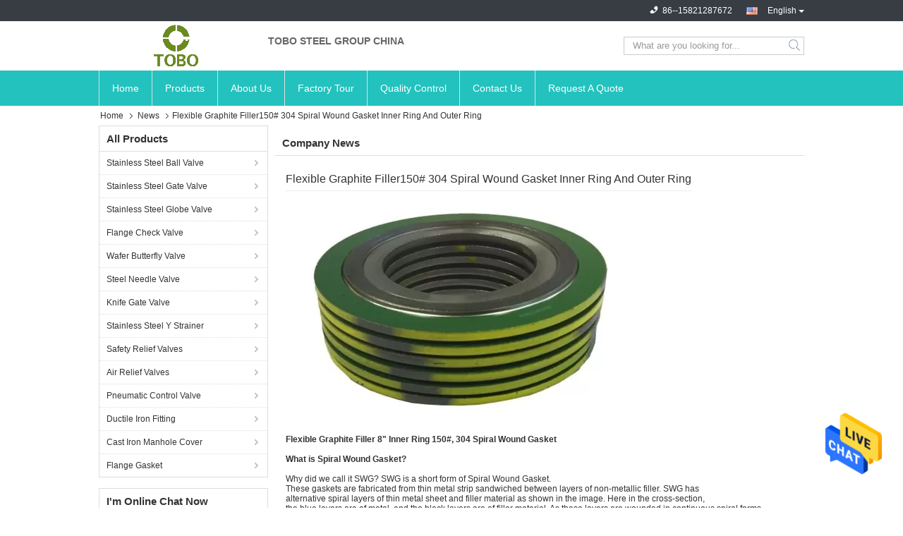

--- FILE ---
content_type: text/html
request_url: https://www.stainlesssteel-valve.com/news/flexible-graphite-filler150-304-spiral-wound-gasket-inner-ring-and-outer-ring-99236.html
body_size: 21985
content:
<!DOCTYPE html>
<html  lang=en>
<head>
	<meta charset="utf-8">
	<meta http-equiv="X-UA-Compatible" content="IE=edge">
	<meta name="viewport" content="width=device-width, initial-scale=1">
    <link rel="alternate" href="//m.stainlesssteel-valve.com/news/flexible-graphite-filler150-304-spiral-wound-gasket-inner-ring-and-outer-ring-99236.html" media="only screen and (max-width: 640px)" />
<link hreflang="fr" rel="alternate" href="https://french.stainlesssteel-valve.com/news/flexible-graphite-filler150-304-spiral-wound-gasket-inner-ring-and-outer-ring-99236.html" />
<link hreflang="de" rel="alternate" href="https://german.stainlesssteel-valve.com/news/flexible-graphite-filler150-304-spiral-wound-gasket-inner-ring-and-outer-ring-99236.html" />
<link hreflang="it" rel="alternate" href="https://italian.stainlesssteel-valve.com/news/flexible-graphite-filler150-304-spiral-wound-gasket-inner-ring-and-outer-ring-99236.html" />
<link hreflang="ru" rel="alternate" href="https://russian.stainlesssteel-valve.com/news/flexible-graphite-filler150-304-spiral-wound-gasket-inner-ring-and-outer-ring-99236.html" />
<link hreflang="es" rel="alternate" href="https://spanish.stainlesssteel-valve.com/news/flexible-graphite-filler150-304-spiral-wound-gasket-inner-ring-and-outer-ring-99236.html" />
<link hreflang="pt" rel="alternate" href="https://portuguese.stainlesssteel-valve.com/news/flexible-graphite-filler150-304-spiral-wound-gasket-inner-ring-and-outer-ring-99236.html" />
<link hreflang="nl" rel="alternate" href="https://dutch.stainlesssteel-valve.com/news/flexible-graphite-filler150-304-spiral-wound-gasket-inner-ring-and-outer-ring-99236.html" />
<link hreflang="el" rel="alternate" href="https://greek.stainlesssteel-valve.com/news/flexible-graphite-filler150-304-spiral-wound-gasket-inner-ring-and-outer-ring-99236.html" />
<link hreflang="ja" rel="alternate" href="https://japanese.stainlesssteel-valve.com/news/flexible-graphite-filler150-304-spiral-wound-gasket-inner-ring-and-outer-ring-99236.html" />
<link hreflang="ko" rel="alternate" href="https://korean.stainlesssteel-valve.com/news/flexible-graphite-filler150-304-spiral-wound-gasket-inner-ring-and-outer-ring-99236.html" />
<link hreflang="ar" rel="alternate" href="https://arabic.stainlesssteel-valve.com/news/flexible-graphite-filler150-304-spiral-wound-gasket-inner-ring-and-outer-ring-99236.html" />
<link hreflang="hi" rel="alternate" href="https://hindi.stainlesssteel-valve.com/news/flexible-graphite-filler150-304-spiral-wound-gasket-inner-ring-and-outer-ring-99236.html" />
<link hreflang="tr" rel="alternate" href="https://turkish.stainlesssteel-valve.com/news/flexible-graphite-filler150-304-spiral-wound-gasket-inner-ring-and-outer-ring-99236.html" />
<link hreflang="id" rel="alternate" href="https://indonesian.stainlesssteel-valve.com/news/flexible-graphite-filler150-304-spiral-wound-gasket-inner-ring-and-outer-ring-99236.html" />
<link hreflang="vi" rel="alternate" href="https://vietnamese.stainlesssteel-valve.com/news/flexible-graphite-filler150-304-spiral-wound-gasket-inner-ring-and-outer-ring-99236.html" />
<link hreflang="th" rel="alternate" href="https://thai.stainlesssteel-valve.com/news/flexible-graphite-filler150-304-spiral-wound-gasket-inner-ring-and-outer-ring-99236.html" />
<link hreflang="bn" rel="alternate" href="https://bengali.stainlesssteel-valve.com/news/flexible-graphite-filler150-304-spiral-wound-gasket-inner-ring-and-outer-ring-99236.html" />
<link hreflang="fa" rel="alternate" href="https://persian.stainlesssteel-valve.com/news/flexible-graphite-filler150-304-spiral-wound-gasket-inner-ring-and-outer-ring-99236.html" />
<link hreflang="pl" rel="alternate" href="https://polish.stainlesssteel-valve.com/news/flexible-graphite-filler150-304-spiral-wound-gasket-inner-ring-and-outer-ring-99236.html" />
<style type="text/css">
/*<![CDATA[*/
.consent__cookie {position: fixed;top: 0;left: 0;width: 100%;height: 0%;z-index: 100000;}.consent__cookie_bg {position: fixed;top: 0;left: 0;width: 100%;height: 100%;background: #000;opacity: .6;display: none }.consent__cookie_rel {position: fixed;bottom:0;left: 0;width: 100%;background: #fff;display: -webkit-box;display: -ms-flexbox;display: flex;flex-wrap: wrap;padding: 24px 80px;-webkit-box-sizing: border-box;box-sizing: border-box;-webkit-box-pack: justify;-ms-flex-pack: justify;justify-content: space-between;-webkit-transition: all ease-in-out .3s;transition: all ease-in-out .3s }.consent__close {position: absolute;top: 20px;right: 20px;cursor: pointer }.consent__close svg {fill: #777 }.consent__close:hover svg {fill: #000 }.consent__cookie_box {flex: 1;word-break: break-word;}.consent__warm {color: #777;font-size: 16px;margin-bottom: 12px;line-height: 19px }.consent__title {color: #333;font-size: 20px;font-weight: 600;margin-bottom: 12px;line-height: 23px }.consent__itxt {color: #333;font-size: 14px;margin-bottom: 12px;display: -webkit-box;display: -ms-flexbox;display: flex;-webkit-box-align: center;-ms-flex-align: center;align-items: center }.consent__itxt i {display: -webkit-inline-box;display: -ms-inline-flexbox;display: inline-flex;width: 28px;height: 28px;border-radius: 50%;background: #e0f9e9;margin-right: 8px;-webkit-box-align: center;-ms-flex-align: center;align-items: center;-webkit-box-pack: center;-ms-flex-pack: center;justify-content: center }.consent__itxt svg {fill: #3ca860 }.consent__txt {color: #a6a6a6;font-size: 14px;margin-bottom: 8px;line-height: 17px }.consent__btns {display: -webkit-box;display: -ms-flexbox;display: flex;-webkit-box-orient: vertical;-webkit-box-direction: normal;-ms-flex-direction: column;flex-direction: column;-webkit-box-pack: center;-ms-flex-pack: center;justify-content: center;flex-shrink: 0;}.consent__btn {width: 280px;height: 40px;line-height: 40px;text-align: center;background: #3ca860;color: #fff;border-radius: 4px;margin: 8px 0;-webkit-box-sizing: border-box;box-sizing: border-box;cursor: pointer }.consent__btn:hover {background: #00823b }.consent__btn.empty {color: #3ca860;border: 1px solid #3ca860;background: #fff }.consent__btn.empty:hover {background: #3ca860;color: #fff }.open .consent__cookie_bg {display: block }.open .consent__cookie_rel {bottom: 0 }@media (max-width: 760px) {.consent__btns {width: 100%;align-items: center;}.consent__cookie_rel {padding: 20px 24px }}.consent__cookie.open {display: block;}.consent__cookie {display: none;}
/*]]>*/
</style>
<script type="text/javascript">
/*<![CDATA[*/
window.isvideotpl = 0;window.detailurl = '';

var g_tp = '';
var colorUrl = '';
var query_string = ["News","Detail",99236];
var customtplcolor = 99321;
/*]]>*/
</script>
<title>China TOBO STEEL GROUP CHINA latest company news about Flexible Graphite Filler150# 304 Spiral Wound Gasket Inner Ring And Outer Ring</title>
    <meta name="keywords" content="Flexible Graphite Filler150# 304 Spiral Wound Gasket Inner Ring And Outer Ring, China TOBO STEEL GROUP CHINA, headlines, latest news" />
    <meta name="description" content="China TOBO STEEL GROUP CHINA latest company news about Flexible Graphite Filler150# 304 Spiral Wound Gasket Inner Ring And Outer Ring." />
			<link type='text/css' rel='stylesheet' href='/??/images/global.css,/photo/stainlesssteel-valve/sitetpl/style/common.css?ver=1628839549' media='all'>
			  <script type='text/javascript' src='/js/jquery.js'></script><script type="application/ld+json">[{"@context":"https:\/\/schema.org","@type":"Organization","name":"TOBO STEEL GROUP CHINA","description":"China TOBO STEEL GROUP CHINA latest company news about Flexible Graphite Filler150# 304 Spiral Wound Gasket Inner Ring And Outer Ring.","url":"https:\/\/www.stainlesssteel-valve.com\/news\/flexible-graphite-filler150-304-spiral-wound-gasket-inner-ring-and-outer-ring-99236.html","logo":"\/logo.gif","address":{"@type":"PostalAddress","addressLocality":"China","addressRegion":"CN","postalCode":"999001","streetAddress":"No.208,Lvdi Road,Baihe Town,Qingpu District,Shanghai,China"},"email":"sales@tobo-group.com","image":"\/photo\/cl33240108-tobo_steel_group_china.jpg","telephone":"86--15821287672"},{"@context":"https:\/\/schema.org","@type":"BreadcrumbList","itemListElement":[{"@type":"ListItem","position":2,"name":"China TOBO STEEL GROUP CHINA company news","item":"https:\/\/www.stainlesssteel-valve.com\/news.html"},{"@type":"ListItem","position":3,"name":"Flexible Graphite Filler150# 304 Spiral Wound Gasket Inner Ring And Outer Ring","item":"https:\/\/www.stainlesssteel-valve.com\/news\/flexible-graphite-filler150-304-spiral-wound-gasket-inner-ring-and-outer-ring-99236.html"},{"@type":"ListItem","position":1,"name":"Home","item":"https:\/\/www.stainlesssteel-valve.com\/index.html"}]},{"@context":"https:\/\/schema.org","@type":"NewsArticle","mainEntityOfPage":{"@type":"WebPage","id":"https:\/\/www.stainlesssteel-valve.com\/news\/flexible-graphite-filler150-304-spiral-wound-gasket-inner-ring-and-outer-ring-99236.html"},"headline":"Flexible Graphite Filler150# 304 Spiral Wound Gasket Inner Ring And Outer Ring","image":["https:\/\/www.stainlesssteel-valve.com\/photo\/nd35839960-flexible_graphite_filler150_304_spiral_wound_gasket_inner_ring_and_outer_ring.jpg"],"datePublished":"2021-09-30 10:48:17","dateModified":"2021-09-30 10:48:17","author":[{"@type":"Person","name":"Ms. TOBO","url":"https:\/\/www.stainlesssteel-valve.com\/news\/flexible-graphite-filler150-304-spiral-wound-gasket-inner-ring-and-outer-ring-99236.html"}]}]</script></head>
<body>
<img src="/logo.gif" style="display:none"/>
    <div id="floatAd" style="z-index: 110000;position:absolute;right:30px;bottom:60px;height:79px;display: block;">
                                <a href="/webim/webim_tab.html" rel="nofollow" onclick= 'setwebimCookie(0,0,0);' target="_blank">
            <img style="width: 80px;cursor: pointer;" alt='Send Message' src="/images/floatimage_chat.gif"/>
        </a>
                                </div>
<a style="display: none!important;" title="TOBO STEEL GROUP CHINA" class="float-inquiry" href="/contactnow.html" onclick='setinquiryCookie("{\"showproduct\":0,\"pid\":0,\"name\":\"\",\"source_url\":\"\",\"picurl\":\"\",\"propertyDetail\":[],\"username\":\"Ms. TOBO\",\"viewTime\":\"Last Login : 0 hours 14 minutes ago\",\"subject\":\"Can you provide me a quote\",\"countrycode\":\"US\"}");'></a>
<script>
    function getCookie(name) {
        var arr = document.cookie.match(new RegExp("(^| )" + name + "=([^;]*)(;|$)"));
        if (arr != null) {
            return unescape(arr[2]);
        }
        return null;
    }
    var is_new_mjy = '0';
    if (is_new_mjy==1 && isMobileDevice() && getCookie('webim_login_name') && getCookie('webim_buyer_id') && getCookie('webim_50789_seller_id')) {
        document.getElementById("floatAd").style.display = "none";
    }
    // 检测是否是移动端访问
    function isMobileDevice() {
        return /Android|webOS|iPhone|iPad|iPod|BlackBerry|IEMobile|Opera Mini/i.test(navigator.userAgent);
    }

</script>
<script>
var originProductInfo = '';
var originProductInfo = {"showproduct":1,"pid":"13628992","name":"Class 800LB Stainless Steel Ball Valve","source_url":"\/sale-13628992-class-800lb-stainless-steel-ball-valve.html","picurl":"\/photo\/pd32891370-class_800lb_stainless_steel_ball_valve.jpg","propertyDetail":[["Key word1","3 Way Ball Valve Stainless Steel"],["Model Number","Ball Valve"],["MOQ","1pc"],["Payment Terms","L\/C, D\/A, D\/P, T\/T, Western Union, MoneyGram"]],"company_name":null,"picurl_c":"\/photo\/pc32891370-class_800lb_stainless_steel_ball_valve.jpg","price":"1-100","username":"Ellen","viewTime":"Last Login : 0 hours 14 minutes ago","subject":"How much for your Class 800LB Stainless Steel Ball Valve","countrycode":"US"};
var save_url = "/contactsave.html";
var update_url = "/updateinquiry.html";
var productInfo = {};
var defaulProductInfo = {};
var myDate = new Date();
var curDate = myDate.getFullYear()+'-'+(parseInt(myDate.getMonth())+1)+'-'+myDate.getDate();
var message = '';
var default_pop = 1;
var leaveMessageDialog = document.getElementsByClassName('leave-message-dialog')[0]; // 获取弹层
var _$$ = function (dom) {
    return document.querySelectorAll(dom);
};
resInfo = originProductInfo;
defaulProductInfo.pid = resInfo['pid'];
defaulProductInfo.productName = resInfo['name'];
defaulProductInfo.productInfo = resInfo['propertyDetail'];
defaulProductInfo.productImg = resInfo['picurl_c'];
defaulProductInfo.subject = resInfo['subject'];
defaulProductInfo.productImgAlt = resInfo['name'];
var inquirypopup_tmp = 1;
var message = 'Dear,'+'\r\n'+"I am interested in"+' '+trim(resInfo['name'])+", could you send me more details such as type, size, MOQ, material, etc."+'\r\n'+"Thanks!"+'\r\n'+"Waiting for your reply.";
var message_1 = 'Dear,'+'\r\n'+"I am interested in"+' '+trim(resInfo['name'])+", could you send me more details such as type, size, MOQ, material, etc."+'\r\n'+"Thanks!"+'\r\n'+"Waiting for your reply.";
var message_2 = 'Hello,'+'\r\n'+"I am looking for"+' '+trim(resInfo['name'])+", please send me the price, specification and picture."+'\r\n'+"Your swift response will be highly appreciated."+'\r\n'+"Feel free to contact me for more information."+'\r\n'+"Thanks a lot.";
var message_3 = 'Hello,'+'\r\n'+trim(resInfo['name'])+' '+"meets my expectations."+'\r\n'+"Please give me the best price and some other product information."+'\r\n'+"Feel free to contact me via my mail."+'\r\n'+"Thanks a lot.";

var message_4 = 'Dear,'+'\r\n'+"What is the FOB price on your"+' '+trim(resInfo['name'])+'?'+'\r\n'+"Which is the nearest port name?"+'\r\n'+"Please reply me as soon as possible, it would be better to share further information."+'\r\n'+"Regards!";
var message_5 = 'Hi there,'+'\r\n'+"I am very interested in your"+' '+trim(resInfo['name'])+'.'+'\r\n'+"Please send me your product details."+'\r\n'+"Looking forward to your quick reply."+'\r\n'+"Feel free to contact me by mail."+'\r\n'+"Regards!";

var message_6 = 'Dear,'+'\r\n'+"Please provide us with information about your"+' '+trim(resInfo['name'])+", such as type, size, material, and of course the best price."+'\r\n'+"Looking forward to your quick reply."+'\r\n'+"Thank you!";
var message_7 = 'Dear,'+'\r\n'+"Can you supply"+' '+trim(resInfo['name'])+" for us?"+'\r\n'+"First we want a price list and some product details."+'\r\n'+"I hope to get reply asap and look forward to cooperation."+'\r\n'+"Thank you very much.";
var message_8 = 'hi,'+'\r\n'+"I am looking for"+' '+trim(resInfo['name'])+", please give me some more detailed product information."+'\r\n'+"I look forward to your reply."+'\r\n'+"Thank you!";
var message_9 = 'Hello,'+'\r\n'+"Your"+' '+trim(resInfo['name'])+" meets my requirements very well."+'\r\n'+"Please send me the price, specification, and similar model will be OK."+'\r\n'+"Feel free to chat with me."+'\r\n'+"Thanks!";
var message_10 = 'Dear,'+'\r\n'+"I want to know more about the details and quotation of"+' '+trim(resInfo['name'])+'.'+'\r\n'+"Feel free to contact me."+'\r\n'+"Regards!";

var r = getRandom(1,10);

defaulProductInfo.message = eval("message_"+r);

var mytAjax = {

    post: function(url, data, fn) {
        var xhr = new XMLHttpRequest();
        xhr.open("POST", url, true);
        xhr.setRequestHeader("Content-Type", "application/x-www-form-urlencoded;charset=UTF-8");
        xhr.setRequestHeader("X-Requested-With", "XMLHttpRequest");
        xhr.setRequestHeader('Content-Type','text/plain;charset=UTF-8');
        xhr.onreadystatechange = function() {
            if(xhr.readyState == 4 && (xhr.status == 200 || xhr.status == 304)) {
                fn.call(this, xhr.responseText);
            }
        };
        xhr.send(data);
    },

    postform: function(url, data, fn) {
        var xhr = new XMLHttpRequest();
        xhr.open("POST", url, true);
        xhr.setRequestHeader("X-Requested-With", "XMLHttpRequest");
        xhr.onreadystatechange = function() {
            if(xhr.readyState == 4 && (xhr.status == 200 || xhr.status == 304)) {
                fn.call(this, xhr.responseText);
            }
        };
        xhr.send(data);
    }
};
window.onload = function(){
    leaveMessageDialog = document.getElementsByClassName('leave-message-dialog')[0];
    if (window.localStorage.recordDialogStatus=='undefined' || (window.localStorage.recordDialogStatus!='undefined' && window.localStorage.recordDialogStatus != curDate)) {
        setTimeout(function(){
            if(parseInt(inquirypopup_tmp%10) == 1){
                creatDialog(defaulProductInfo, 1);
            }
        }, 6000);
    }
};
function trim(str)
{
    str = str.replace(/(^\s*)/g,"");
    return str.replace(/(\s*$)/g,"");
};
function getRandom(m,n){
    var num = Math.floor(Math.random()*(m - n) + n);
    return num;
};
function strBtn(param) {

    var starattextarea = document.getElementById("textareamessage").value.length;
    var email = document.getElementById("startEmail").value;

    var default_tip = document.querySelectorAll(".watermark_container").length;
    if (20 < starattextarea && starattextarea < 3000) {
        if(default_tip>0){
            document.getElementById("textareamessage1").parentNode.parentNode.nextElementSibling.style.display = "none";
        }else{
            document.getElementById("textareamessage1").parentNode.nextElementSibling.style.display = "none";
        }

    } else {
        if(default_tip>0){
            document.getElementById("textareamessage1").parentNode.parentNode.nextElementSibling.style.display = "block";
        }else{
            document.getElementById("textareamessage1").parentNode.nextElementSibling.style.display = "block";
        }

        return;
    }

    // var re = /^([a-zA-Z0-9_-])+@([a-zA-Z0-9_-])+\.([a-zA-Z0-9_-])+/i;/*邮箱不区分大小写*/
    var re = /^[a-zA-Z0-9][\w-]*(\.?[\w-]+)*@[a-zA-Z0-9-]+(\.[a-zA-Z0-9]+)+$/i;
    if (!re.test(email)) {
        document.getElementById("startEmail").nextElementSibling.style.display = "block";
        return;
    } else {
        document.getElementById("startEmail").nextElementSibling.style.display = "none";
    }

    var subject = document.getElementById("pop_subject").value;
    var pid = document.getElementById("pop_pid").value;
    var message = document.getElementById("textareamessage").value;
    var sender_email = document.getElementById("startEmail").value;
    var tel = '';
    if (document.getElementById("tel0") != undefined && document.getElementById("tel0") != '')
        tel = document.getElementById("tel0").value;
    var form_serialize = '&tel='+tel;

    form_serialize = form_serialize.replace(/\+/g, "%2B");
    mytAjax.post(save_url,"pid="+pid+"&subject="+subject+"&email="+sender_email+"&message="+(message)+form_serialize,function(res){
        var mes = JSON.parse(res);
        if(mes.status == 200){
            var iid = mes.iid;
            document.getElementById("pop_iid").value = iid;
            document.getElementById("pop_uuid").value = mes.uuid;

            if(typeof gtag_report_conversion === "function"){
                gtag_report_conversion();//执行统计js代码
            }
            if(typeof fbq === "function"){
                fbq('track','Purchase');//执行统计js代码
            }
        }
    });
    for (var index = 0; index < document.querySelectorAll(".dialog-content-pql").length; index++) {
        document.querySelectorAll(".dialog-content-pql")[index].style.display = "none";
    };
    $('#idphonepql').val(tel);
    document.getElementById("dialog-content-pql-id").style.display = "block";
    ;
};
function twoBtnOk(param) {

    var selectgender = document.getElementById("Mr").innerHTML;
    var iid = document.getElementById("pop_iid").value;
    var sendername = document.getElementById("idnamepql").value;
    var senderphone = document.getElementById("idphonepql").value;
    var sendercname = document.getElementById("idcompanypql").value;
    var uuid = document.getElementById("pop_uuid").value;
    var gender = 2;
    if(selectgender == 'Mr.') gender = 0;
    if(selectgender == 'Mrs.') gender = 1;
    var pid = document.getElementById("pop_pid").value;
    var form_serialize = '';

        form_serialize = form_serialize.replace(/\+/g, "%2B");

    mytAjax.post(update_url,"iid="+iid+"&gender="+gender+"&uuid="+uuid+"&name="+(sendername)+"&tel="+(senderphone)+"&company="+(sendercname)+form_serialize,function(res){});

    for (var index = 0; index < document.querySelectorAll(".dialog-content-pql").length; index++) {
        document.querySelectorAll(".dialog-content-pql")[index].style.display = "none";
    };
    document.getElementById("dialog-content-pql-ok").style.display = "block";

};
function toCheckMust(name) {
    $('#'+name+'error').hide();
}
function handClidk(param) {
    var starattextarea = document.getElementById("textareamessage1").value.length;
    var email = document.getElementById("startEmail1").value;
    var default_tip = document.querySelectorAll(".watermark_container").length;
    if (20 < starattextarea && starattextarea < 3000) {
        if(default_tip>0){
            document.getElementById("textareamessage1").parentNode.parentNode.nextElementSibling.style.display = "none";
        }else{
            document.getElementById("textareamessage1").parentNode.nextElementSibling.style.display = "none";
        }

    } else {
        if(default_tip>0){
            document.getElementById("textareamessage1").parentNode.parentNode.nextElementSibling.style.display = "block";
        }else{
            document.getElementById("textareamessage1").parentNode.nextElementSibling.style.display = "block";
        }

        return;
    }

    // var re = /^([a-zA-Z0-9_-])+@([a-zA-Z0-9_-])+\.([a-zA-Z0-9_-])+/i;
    var re = /^[a-zA-Z0-9][\w-]*(\.?[\w-]+)*@[a-zA-Z0-9-]+(\.[a-zA-Z0-9]+)+$/i;
    if (!re.test(email)) {
        document.getElementById("startEmail1").nextElementSibling.style.display = "block";
        return;
    } else {
        document.getElementById("startEmail1").nextElementSibling.style.display = "none";
    }

    var subject = document.getElementById("pop_subject").value;
    var pid = document.getElementById("pop_pid").value;
    var message = document.getElementById("textareamessage1").value;
    var sender_email = document.getElementById("startEmail1").value;
    var form_serialize = tel = '';
    if (document.getElementById("tel1") != undefined && document.getElementById("tel1") != '')
        tel = document.getElementById("tel1").value;
        mytAjax.post(save_url,"email="+sender_email+"&tel="+tel+"&pid="+pid+"&message="+message+"&subject="+subject+form_serialize,function(res){

        var mes = JSON.parse(res);
        if(mes.status == 200){
            var iid = mes.iid;
            document.getElementById("pop_iid").value = iid;
            document.getElementById("pop_uuid").value = mes.uuid;
            if(typeof gtag_report_conversion === "function"){
                gtag_report_conversion();//执行统计js代码
            }
        }

    });
    for (var index = 0; index < document.querySelectorAll(".dialog-content-pql").length; index++) {
        document.querySelectorAll(".dialog-content-pql")[index].style.display = "none";
    };
    $('#idphonepql').val(tel);
    document.getElementById("dialog-content-pql-id").style.display = "block";

};
window.addEventListener('load', function () {
    $('.checkbox-wrap label').each(function(){
        if($(this).find('input').prop('checked')){
            $(this).addClass('on')
        }else {
            $(this).removeClass('on')
        }
    })
    $(document).on('click', '.checkbox-wrap label' , function(ev){
        if (ev.target.tagName.toUpperCase() != 'INPUT') {
            $(this).toggleClass('on')
        }
    })
})

function hand_video(pdata) {
    data = JSON.parse(pdata);
    productInfo.productName = data.productName;
    productInfo.productInfo = data.productInfo;
    productInfo.productImg = data.productImg;
    productInfo.subject = data.subject;

    var message = 'Dear,'+'\r\n'+"I am interested in"+' '+trim(data.productName)+", could you send me more details such as type, size, quantity, material, etc."+'\r\n'+"Thanks!"+'\r\n'+"Waiting for your reply.";

    var message = 'Dear,'+'\r\n'+"I am interested in"+' '+trim(data.productName)+", could you send me more details such as type, size, MOQ, material, etc."+'\r\n'+"Thanks!"+'\r\n'+"Waiting for your reply.";
    var message_1 = 'Dear,'+'\r\n'+"I am interested in"+' '+trim(data.productName)+", could you send me more details such as type, size, MOQ, material, etc."+'\r\n'+"Thanks!"+'\r\n'+"Waiting for your reply.";
    var message_2 = 'Hello,'+'\r\n'+"I am looking for"+' '+trim(data.productName)+", please send me the price, specification and picture."+'\r\n'+"Your swift response will be highly appreciated."+'\r\n'+"Feel free to contact me for more information."+'\r\n'+"Thanks a lot.";
    var message_3 = 'Hello,'+'\r\n'+trim(data.productName)+' '+"meets my expectations."+'\r\n'+"Please give me the best price and some other product information."+'\r\n'+"Feel free to contact me via my mail."+'\r\n'+"Thanks a lot.";

    var message_4 = 'Dear,'+'\r\n'+"What is the FOB price on your"+' '+trim(data.productName)+'?'+'\r\n'+"Which is the nearest port name?"+'\r\n'+"Please reply me as soon as possible, it would be better to share further information."+'\r\n'+"Regards!";
    var message_5 = 'Hi there,'+'\r\n'+"I am very interested in your"+' '+trim(data.productName)+'.'+'\r\n'+"Please send me your product details."+'\r\n'+"Looking forward to your quick reply."+'\r\n'+"Feel free to contact me by mail."+'\r\n'+"Regards!";

    var message_6 = 'Dear,'+'\r\n'+"Please provide us with information about your"+' '+trim(data.productName)+", such as type, size, material, and of course the best price."+'\r\n'+"Looking forward to your quick reply."+'\r\n'+"Thank you!";
    var message_7 = 'Dear,'+'\r\n'+"Can you supply"+' '+trim(data.productName)+" for us?"+'\r\n'+"First we want a price list and some product details."+'\r\n'+"I hope to get reply asap and look forward to cooperation."+'\r\n'+"Thank you very much.";
    var message_8 = 'hi,'+'\r\n'+"I am looking for"+' '+trim(data.productName)+", please give me some more detailed product information."+'\r\n'+"I look forward to your reply."+'\r\n'+"Thank you!";
    var message_9 = 'Hello,'+'\r\n'+"Your"+' '+trim(data.productName)+" meets my requirements very well."+'\r\n'+"Please send me the price, specification, and similar model will be OK."+'\r\n'+"Feel free to chat with me."+'\r\n'+"Thanks!";
    var message_10 = 'Dear,'+'\r\n'+"I want to know more about the details and quotation of"+' '+trim(data.productName)+'.'+'\r\n'+"Feel free to contact me."+'\r\n'+"Regards!";

    var r = getRandom(1,10);

    productInfo.message = eval("message_"+r);
    if(parseInt(inquirypopup_tmp/10) == 1){
        productInfo.message = "";
    }
    productInfo.pid = data.pid;
    creatDialog(productInfo, 2);
};

function handDialog(pdata) {
    data = JSON.parse(pdata);
    productInfo.productName = data.productName;
    productInfo.productInfo = data.productInfo;
    productInfo.productImg = data.productImg;
    productInfo.subject = data.subject;

    var message = 'Dear,'+'\r\n'+"I am interested in"+' '+trim(data.productName)+", could you send me more details such as type, size, quantity, material, etc."+'\r\n'+"Thanks!"+'\r\n'+"Waiting for your reply.";

    var message = 'Dear,'+'\r\n'+"I am interested in"+' '+trim(data.productName)+", could you send me more details such as type, size, MOQ, material, etc."+'\r\n'+"Thanks!"+'\r\n'+"Waiting for your reply.";
    var message_1 = 'Dear,'+'\r\n'+"I am interested in"+' '+trim(data.productName)+", could you send me more details such as type, size, MOQ, material, etc."+'\r\n'+"Thanks!"+'\r\n'+"Waiting for your reply.";
    var message_2 = 'Hello,'+'\r\n'+"I am looking for"+' '+trim(data.productName)+", please send me the price, specification and picture."+'\r\n'+"Your swift response will be highly appreciated."+'\r\n'+"Feel free to contact me for more information."+'\r\n'+"Thanks a lot.";
    var message_3 = 'Hello,'+'\r\n'+trim(data.productName)+' '+"meets my expectations."+'\r\n'+"Please give me the best price and some other product information."+'\r\n'+"Feel free to contact me via my mail."+'\r\n'+"Thanks a lot.";

    var message_4 = 'Dear,'+'\r\n'+"What is the FOB price on your"+' '+trim(data.productName)+'?'+'\r\n'+"Which is the nearest port name?"+'\r\n'+"Please reply me as soon as possible, it would be better to share further information."+'\r\n'+"Regards!";
    var message_5 = 'Hi there,'+'\r\n'+"I am very interested in your"+' '+trim(data.productName)+'.'+'\r\n'+"Please send me your product details."+'\r\n'+"Looking forward to your quick reply."+'\r\n'+"Feel free to contact me by mail."+'\r\n'+"Regards!";

    var message_6 = 'Dear,'+'\r\n'+"Please provide us with information about your"+' '+trim(data.productName)+", such as type, size, material, and of course the best price."+'\r\n'+"Looking forward to your quick reply."+'\r\n'+"Thank you!";
    var message_7 = 'Dear,'+'\r\n'+"Can you supply"+' '+trim(data.productName)+" for us?"+'\r\n'+"First we want a price list and some product details."+'\r\n'+"I hope to get reply asap and look forward to cooperation."+'\r\n'+"Thank you very much.";
    var message_8 = 'hi,'+'\r\n'+"I am looking for"+' '+trim(data.productName)+", please give me some more detailed product information."+'\r\n'+"I look forward to your reply."+'\r\n'+"Thank you!";
    var message_9 = 'Hello,'+'\r\n'+"Your"+' '+trim(data.productName)+" meets my requirements very well."+'\r\n'+"Please send me the price, specification, and similar model will be OK."+'\r\n'+"Feel free to chat with me."+'\r\n'+"Thanks!";
    var message_10 = 'Dear,'+'\r\n'+"I want to know more about the details and quotation of"+' '+trim(data.productName)+'.'+'\r\n'+"Feel free to contact me."+'\r\n'+"Regards!";

    var r = getRandom(1,10);

    productInfo.message = eval("message_"+r);
    if(parseInt(inquirypopup_tmp/10) == 1){
        productInfo.message = "";
    }
    productInfo.pid = data.pid;
    creatDialog(productInfo, 2);
};

function closepql(param) {

    leaveMessageDialog.style.display = 'none';
};

function closepql2(param) {

    for (var index = 0; index < document.querySelectorAll(".dialog-content-pql").length; index++) {
        document.querySelectorAll(".dialog-content-pql")[index].style.display = "none";
    };
    document.getElementById("dialog-content-pql-ok").style.display = "block";
};

function decodeHtmlEntities(str) {
    var tempElement = document.createElement('div');
    tempElement.innerHTML = str;
    return tempElement.textContent || tempElement.innerText || '';
}

function initProduct(productInfo,type){

    productInfo.productName = decodeHtmlEntities(productInfo.productName);
    productInfo.message = decodeHtmlEntities(productInfo.message);

    leaveMessageDialog = document.getElementsByClassName('leave-message-dialog')[0];
    leaveMessageDialog.style.display = "block";
    if(type == 3){
        var popinquiryemail = document.getElementById("popinquiryemail").value;
        _$$("#startEmail1")[0].value = popinquiryemail;
    }else{
        _$$("#startEmail1")[0].value = "";
    }
    _$$("#startEmail")[0].value = "";
    _$$("#idnamepql")[0].value = "";
    _$$("#idphonepql")[0].value = "";
    _$$("#idcompanypql")[0].value = "";

    _$$("#pop_pid")[0].value = productInfo.pid;
    _$$("#pop_subject")[0].value = productInfo.subject;
    
    if(parseInt(inquirypopup_tmp/10) == 1){
        productInfo.message = "";
    }

    _$$("#textareamessage1")[0].value = productInfo.message;
    _$$("#textareamessage")[0].value = productInfo.message;

    _$$("#dialog-content-pql-id .titlep")[0].innerHTML = productInfo.productName;
    _$$("#dialog-content-pql-id img")[0].setAttribute("src", productInfo.productImg);
    _$$("#dialog-content-pql-id img")[0].setAttribute("alt", productInfo.productImgAlt);

    _$$("#dialog-content-pql-id-hand img")[0].setAttribute("src", productInfo.productImg);
    _$$("#dialog-content-pql-id-hand img")[0].setAttribute("alt", productInfo.productImgAlt);
    _$$("#dialog-content-pql-id-hand .titlep")[0].innerHTML = productInfo.productName;

    if (productInfo.productInfo.length > 0) {
        var ul2, ul;
        ul = document.createElement("ul");
        for (var index = 0; index < productInfo.productInfo.length; index++) {
            var el = productInfo.productInfo[index];
            var li = document.createElement("li");
            var span1 = document.createElement("span");
            span1.innerHTML = el[0] + ":";
            var span2 = document.createElement("span");
            span2.innerHTML = el[1];
            li.appendChild(span1);
            li.appendChild(span2);
            ul.appendChild(li);

        }
        ul2 = ul.cloneNode(true);
        if (type === 1) {
            _$$("#dialog-content-pql-id .left")[0].replaceChild(ul, _$$("#dialog-content-pql-id .left ul")[0]);
        } else {
            _$$("#dialog-content-pql-id-hand .left")[0].replaceChild(ul2, _$$("#dialog-content-pql-id-hand .left ul")[0]);
            _$$("#dialog-content-pql-id .left")[0].replaceChild(ul, _$$("#dialog-content-pql-id .left ul")[0]);
        }
    };
    for (var index = 0; index < _$$("#dialog-content-pql-id .right ul li").length; index++) {
        _$$("#dialog-content-pql-id .right ul li")[index].addEventListener("click", function (params) {
            _$$("#dialog-content-pql-id .right #Mr")[0].innerHTML = this.innerHTML
        }, false)

    };

};
function closeInquiryCreateDialog() {
    document.getElementById("xuanpan_dialog_box_pql").style.display = "none";
};
function showInquiryCreateDialog() {
    document.getElementById("xuanpan_dialog_box_pql").style.display = "block";
};
function submitPopInquiry(){
    var message = document.getElementById("inquiry_message").value;
    var email = document.getElementById("inquiry_email").value;
    var subject = defaulProductInfo.subject;
    var pid = defaulProductInfo.pid;
    if (email === undefined) {
        showInquiryCreateDialog();
        document.getElementById("inquiry_email").style.border = "1px solid red";
        return false;
    };
    if (message === undefined) {
        showInquiryCreateDialog();
        document.getElementById("inquiry_message").style.border = "1px solid red";
        return false;
    };
    if (email.search(/^\w+((-\w+)|(\.\w+))*\@[A-Za-z0-9]+((\.|-)[A-Za-z0-9]+)*\.[A-Za-z0-9]+$/) == -1) {
        document.getElementById("inquiry_email").style.border= "1px solid red";
        showInquiryCreateDialog();
        return false;
    } else {
        document.getElementById("inquiry_email").style.border= "";
    };
    if (message.length < 20 || message.length >3000) {
        showInquiryCreateDialog();
        document.getElementById("inquiry_message").style.border = "1px solid red";
        return false;
    } else {
        document.getElementById("inquiry_message").style.border = "";
    };
    var tel = '';
    if (document.getElementById("tel") != undefined && document.getElementById("tel") != '')
        tel = document.getElementById("tel").value;

    mytAjax.post(save_url,"pid="+pid+"&subject="+subject+"&email="+email+"&message="+(message)+'&tel='+tel,function(res){
        var mes = JSON.parse(res);
        if(mes.status == 200){
            var iid = mes.iid;
            document.getElementById("pop_iid").value = iid;
            document.getElementById("pop_uuid").value = mes.uuid;

        }
    });
    initProduct(defaulProductInfo);
    for (var index = 0; index < document.querySelectorAll(".dialog-content-pql").length; index++) {
        document.querySelectorAll(".dialog-content-pql")[index].style.display = "none";
    };
    $('#idphonepql').val(tel);
    document.getElementById("dialog-content-pql-id").style.display = "block";

};

//带附件上传
function submitPopInquiryfile(email_id,message_id,check_sort,name_id,phone_id,company_id,attachments){

    if(typeof(check_sort) == 'undefined'){
        check_sort = 0;
    }
    var message = document.getElementById(message_id).value;
    var email = document.getElementById(email_id).value;
    var attachments = document.getElementById(attachments).value;
    if(typeof(name_id) !== 'undefined' && name_id != ""){
        var name  = document.getElementById(name_id).value;
    }
    if(typeof(phone_id) !== 'undefined' && phone_id != ""){
        var phone = document.getElementById(phone_id).value;
    }
    if(typeof(company_id) !== 'undefined' && company_id != ""){
        var company = document.getElementById(company_id).value;
    }
    var subject = defaulProductInfo.subject;
    var pid = defaulProductInfo.pid;

    if(check_sort == 0){
        if (email === undefined) {
            showInquiryCreateDialog();
            document.getElementById(email_id).style.border = "1px solid red";
            return false;
        };
        if (message === undefined) {
            showInquiryCreateDialog();
            document.getElementById(message_id).style.border = "1px solid red";
            return false;
        };

        if (email.search(/^\w+((-\w+)|(\.\w+))*\@[A-Za-z0-9]+((\.|-)[A-Za-z0-9]+)*\.[A-Za-z0-9]+$/) == -1) {
            document.getElementById(email_id).style.border= "1px solid red";
            showInquiryCreateDialog();
            return false;
        } else {
            document.getElementById(email_id).style.border= "";
        };
        if (message.length < 20 || message.length >3000) {
            showInquiryCreateDialog();
            document.getElementById(message_id).style.border = "1px solid red";
            return false;
        } else {
            document.getElementById(message_id).style.border = "";
        };
    }else{

        if (message === undefined) {
            showInquiryCreateDialog();
            document.getElementById(message_id).style.border = "1px solid red";
            return false;
        };

        if (email === undefined) {
            showInquiryCreateDialog();
            document.getElementById(email_id).style.border = "1px solid red";
            return false;
        };

        if (message.length < 20 || message.length >3000) {
            showInquiryCreateDialog();
            document.getElementById(message_id).style.border = "1px solid red";
            return false;
        } else {
            document.getElementById(message_id).style.border = "";
        };

        if (email.search(/^\w+((-\w+)|(\.\w+))*\@[A-Za-z0-9]+((\.|-)[A-Za-z0-9]+)*\.[A-Za-z0-9]+$/) == -1) {
            document.getElementById(email_id).style.border= "1px solid red";
            showInquiryCreateDialog();
            return false;
        } else {
            document.getElementById(email_id).style.border= "";
        };

    };

    mytAjax.post(save_url,"pid="+pid+"&subject="+subject+"&email="+email+"&message="+message+"&company="+company+"&attachments="+attachments,function(res){
        var mes = JSON.parse(res);
        if(mes.status == 200){
            var iid = mes.iid;
            document.getElementById("pop_iid").value = iid;
            document.getElementById("pop_uuid").value = mes.uuid;

            if(typeof gtag_report_conversion === "function"){
                gtag_report_conversion();//执行统计js代码
            }
            if(typeof fbq === "function"){
                fbq('track','Purchase');//执行统计js代码
            }
        }
    });
    initProduct(defaulProductInfo);

    if(name !== undefined && name != ""){
        _$$("#idnamepql")[0].value = name;
    }

    if(phone !== undefined && phone != ""){
        _$$("#idphonepql")[0].value = phone;
    }

    if(company !== undefined && company != ""){
        _$$("#idcompanypql")[0].value = company;
    }

    for (var index = 0; index < document.querySelectorAll(".dialog-content-pql").length; index++) {
        document.querySelectorAll(".dialog-content-pql")[index].style.display = "none";
    };
    document.getElementById("dialog-content-pql-id").style.display = "block";

};
function submitPopInquiryByParam(email_id,message_id,check_sort,name_id,phone_id,company_id){

    if(typeof(check_sort) == 'undefined'){
        check_sort = 0;
    }

    var senderphone = '';
    var message = document.getElementById(message_id).value;
    var email = document.getElementById(email_id).value;
    if(typeof(name_id) !== 'undefined' && name_id != ""){
        var name  = document.getElementById(name_id).value;
    }
    if(typeof(phone_id) !== 'undefined' && phone_id != ""){
        var phone = document.getElementById(phone_id).value;
        senderphone = phone;
    }
    if(typeof(company_id) !== 'undefined' && company_id != ""){
        var company = document.getElementById(company_id).value;
    }
    var subject = defaulProductInfo.subject;
    var pid = defaulProductInfo.pid;

    if(check_sort == 0){
        if (email === undefined) {
            showInquiryCreateDialog();
            document.getElementById(email_id).style.border = "1px solid red";
            return false;
        };
        if (message === undefined) {
            showInquiryCreateDialog();
            document.getElementById(message_id).style.border = "1px solid red";
            return false;
        };

        if (email.search(/^\w+((-\w+)|(\.\w+))*\@[A-Za-z0-9]+((\.|-)[A-Za-z0-9]+)*\.[A-Za-z0-9]+$/) == -1) {
            document.getElementById(email_id).style.border= "1px solid red";
            showInquiryCreateDialog();
            return false;
        } else {
            document.getElementById(email_id).style.border= "";
        };
        if (message.length < 20 || message.length >3000) {
            showInquiryCreateDialog();
            document.getElementById(message_id).style.border = "1px solid red";
            return false;
        } else {
            document.getElementById(message_id).style.border = "";
        };
    }else{

        if (message === undefined) {
            showInquiryCreateDialog();
            document.getElementById(message_id).style.border = "1px solid red";
            return false;
        };

        if (email === undefined) {
            showInquiryCreateDialog();
            document.getElementById(email_id).style.border = "1px solid red";
            return false;
        };

        if (message.length < 20 || message.length >3000) {
            showInquiryCreateDialog();
            document.getElementById(message_id).style.border = "1px solid red";
            return false;
        } else {
            document.getElementById(message_id).style.border = "";
        };

        if (email.search(/^\w+((-\w+)|(\.\w+))*\@[A-Za-z0-9]+((\.|-)[A-Za-z0-9]+)*\.[A-Za-z0-9]+$/) == -1) {
            document.getElementById(email_id).style.border= "1px solid red";
            showInquiryCreateDialog();
            return false;
        } else {
            document.getElementById(email_id).style.border= "";
        };

    };

    var productsku = "";
    if($("#product_sku").length > 0){
        productsku = $("#product_sku").html();
    }

    mytAjax.post(save_url,"tel="+senderphone+"&pid="+pid+"&subject="+subject+"&email="+email+"&message="+message+"&messagesku="+encodeURI(productsku),function(res){
        var mes = JSON.parse(res);
        if(mes.status == 200){
            var iid = mes.iid;
            document.getElementById("pop_iid").value = iid;
            document.getElementById("pop_uuid").value = mes.uuid;

            if(typeof gtag_report_conversion === "function"){
                gtag_report_conversion();//执行统计js代码
            }
            if(typeof fbq === "function"){
                fbq('track','Purchase');//执行统计js代码
            }
        }
    });
    initProduct(defaulProductInfo);

    if(name !== undefined && name != ""){
        _$$("#idnamepql")[0].value = name;
    }

    if(phone !== undefined && phone != ""){
        _$$("#idphonepql")[0].value = phone;
    }

    if(company !== undefined && company != ""){
        _$$("#idcompanypql")[0].value = company;
    }

    for (var index = 0; index < document.querySelectorAll(".dialog-content-pql").length; index++) {
        document.querySelectorAll(".dialog-content-pql")[index].style.display = "none";

    };
    document.getElementById("dialog-content-pql-id").style.display = "block";

};

function creat_videoDialog(productInfo, type) {

    if(type == 1){
        if(default_pop != 1){
            return false;
        }
        window.localStorage.recordDialogStatus = curDate;
    }else{
        default_pop = 0;
    }
    initProduct(productInfo, type);
    if (type === 1) {
        // 自动弹出
        for (var index = 0; index < document.querySelectorAll(".dialog-content-pql").length; index++) {

            document.querySelectorAll(".dialog-content-pql")[index].style.display = "none";
        };
        document.getElementById("dialog-content-pql").style.display = "block";
    } else {
        // 手动弹出
        for (var index = 0; index < document.querySelectorAll(".dialog-content-pql").length; index++) {
            document.querySelectorAll(".dialog-content-pql")[index].style.display = "none";
        };
        document.getElementById("dialog-content-pql-id-hand").style.display = "block";
    }
}

function creatDialog(productInfo, type) {

    if(type == 1){
        if(default_pop != 1){
            return false;
        }
        window.localStorage.recordDialogStatus = curDate;
    }else{
        default_pop = 0;
    }
    initProduct(productInfo, type);
    if (type === 1) {
        // 自动弹出
        for (var index = 0; index < document.querySelectorAll(".dialog-content-pql").length; index++) {

            document.querySelectorAll(".dialog-content-pql")[index].style.display = "none";
        };
        document.getElementById("dialog-content-pql").style.display = "block";
    } else {
        // 手动弹出
        for (var index = 0; index < document.querySelectorAll(".dialog-content-pql").length; index++) {
            document.querySelectorAll(".dialog-content-pql")[index].style.display = "none";
        };
        document.getElementById("dialog-content-pql-id-hand").style.display = "block";
    }
}

//带邮箱信息打开询盘框 emailtype=1表示带入邮箱
function openDialog(emailtype){
    var type = 2;//不带入邮箱，手动弹出
    if(emailtype == 1){
        var popinquiryemail = document.getElementById("popinquiryemail").value;
        // var re = /^([a-zA-Z0-9_-])+@([a-zA-Z0-9_-])+\.([a-zA-Z0-9_-])+/i;
        var re = /^[a-zA-Z0-9][\w-]*(\.?[\w-]+)*@[a-zA-Z0-9-]+(\.[a-zA-Z0-9]+)+$/i;
        if (!re.test(popinquiryemail)) {
            //前端提示样式;
            showInquiryCreateDialog();
            document.getElementById("popinquiryemail").style.border = "1px solid red";
            return false;
        } else {
            //前端提示样式;
        }
        var type = 3;
    }
    creatDialog(defaulProductInfo,type);
}

//上传附件
function inquiryUploadFile(){
    var fileObj = document.querySelector("#fileId").files[0];
    //构建表单数据
    var formData = new FormData();
    var filesize = fileObj.size;
    if(filesize > 10485760 || filesize == 0) {
        document.getElementById("filetips").style.display = "block";
        return false;
    }else {
        document.getElementById("filetips").style.display = "none";
    }
    formData.append('popinquiryfile', fileObj);
    document.getElementById("quotefileform").reset();
    var save_url = "/inquiryuploadfile.html";
    mytAjax.postform(save_url,formData,function(res){
        var mes = JSON.parse(res);
        if(mes.status == 200){
            document.getElementById("uploader-file-info").innerHTML = document.getElementById("uploader-file-info").innerHTML + "<span class=op>"+mes.attfile.name+"<a class=delatt id=att"+mes.attfile.id+" onclick=delatt("+mes.attfile.id+");>Delete</a></span>";
            var nowattachs = document.getElementById("attachments").value;
            if( nowattachs !== ""){
                var attachs = JSON.parse(nowattachs);
                attachs[mes.attfile.id] = mes.attfile;
            }else{
                var attachs = {};
                attachs[mes.attfile.id] = mes.attfile;
            }
            document.getElementById("attachments").value = JSON.stringify(attachs);
        }
    });
}
//附件删除
function delatt(attid)
{
    var nowattachs = document.getElementById("attachments").value;
    if( nowattachs !== ""){
        var attachs = JSON.parse(nowattachs);
        if(attachs[attid] == ""){
            return false;
        }
        var formData = new FormData();
        var delfile = attachs[attid]['filename'];
        var save_url = "/inquirydelfile.html";
        if(delfile != "") {
            formData.append('delfile', delfile);
            mytAjax.postform(save_url, formData, function (res) {
                if(res !== "") {
                    var mes = JSON.parse(res);
                    if (mes.status == 200) {
                        delete attachs[attid];
                        document.getElementById("attachments").value = JSON.stringify(attachs);
                        var s = document.getElementById("att"+attid);
                        s.parentNode.remove();
                    }
                }
            });
        }
    }else{
        return false;
    }
}

</script>
<div class="leave-message-dialog" style="display: none">
<style>
    .leave-message-dialog .close:before, .leave-message-dialog .close:after{
        content:initial;
    }
</style>
<div class="dialog-content-pql" id="dialog-content-pql" style="display: none">
    <span class="close" onclick="closepql()"><img src="/images/close.png" alt="close"></span>
    <div class="title">
        <p class="firstp-pql">Leave a Message</p>
        <p class="lastp-pql">We will call you back soon!</p>
    </div>
    <div class="form">
        <div class="textarea">
            <textarea style='font-family: robot;'  name="" id="textareamessage" cols="30" rows="10" style="margin-bottom:14px;width:100%"
                placeholder="Please enter your inquiry details."></textarea>
        </div>
        <p class="error-pql"> <span class="icon-pql"><img src="/images/error.png" alt="TOBO STEEL GROUP CHINA"></span> Your message must be between 20-3,000 characters!</p>
        <input id="startEmail" type="text" placeholder="Enter your E-mail" onkeydown="if(event.keyCode === 13){ strBtn();}">
        <p class="error-pql"><span class="icon-pql"><img src="/images/error.png" alt="TOBO STEEL GROUP CHINA"></span> Please check your E-mail! </p>
                <div class="operations">
            <div class='btn' id="submitStart" type="submit" onclick="strBtn()">SUBMIT</div>
        </div>
            </div>
</div>
<div class="dialog-content-pql dialog-content-pql-id" id="dialog-content-pql-id" style="display:none">
        <span class="close" onclick="closepql2()"><svg t="1648434466530" class="icon" viewBox="0 0 1024 1024" version="1.1" xmlns="http://www.w3.org/2000/svg" p-id="2198" width="16" height="16"><path d="M576 512l277.333333 277.333333-64 64-277.333333-277.333333L234.666667 853.333333 170.666667 789.333333l277.333333-277.333333L170.666667 234.666667 234.666667 170.666667l277.333333 277.333333L789.333333 170.666667 853.333333 234.666667 576 512z" fill="#444444" p-id="2199"></path></svg></span>
    <div class="left">
        <div class="img"><img></div>
        <p class="titlep"></p>
        <ul> </ul>
    </div>
    <div class="right">
                <p class="title">More information facilitates better communication.</p>
                <div style="position: relative;">
            <div class="mr"> <span id="Mr">Mr.</span>
                <ul>
                    <li>Mr.</li>
                    <li>Mrs.</li>
                </ul>
            </div>
            <input style="text-indent: 80px;" type="text" id="idnamepql" placeholder="Input your name">
        </div>
        <input type="text"  id="idphonepql"  placeholder="Phone Number">
        <input type="text" id="idcompanypql"  placeholder="Company" onkeydown="if(event.keyCode === 13){ twoBtnOk();}">
                <div class="btn form_new" id="twoBtnOk" onclick="twoBtnOk()">OK</div>
    </div>
</div>

<div class="dialog-content-pql dialog-content-pql-ok" id="dialog-content-pql-ok" style="display:none">
        <span class="close" onclick="closepql()"><svg t="1648434466530" class="icon" viewBox="0 0 1024 1024" version="1.1" xmlns="http://www.w3.org/2000/svg" p-id="2198" width="16" height="16"><path d="M576 512l277.333333 277.333333-64 64-277.333333-277.333333L234.666667 853.333333 170.666667 789.333333l277.333333-277.333333L170.666667 234.666667 234.666667 170.666667l277.333333 277.333333L789.333333 170.666667 853.333333 234.666667 576 512z" fill="#444444" p-id="2199"></path></svg></span>
    <div class="duihaook"></div>
        <p class="title">Submitted successfully!</p>
        <p class="p1" style="text-align: center; font-size: 18px; margin-top: 14px;">We will call you back soon!</p>
    <div class="btn" onclick="closepql()" id="endOk" style="margin: 0 auto;margin-top: 50px;">OK</div>
</div>
<div class="dialog-content-pql dialog-content-pql-id dialog-content-pql-id-hand" id="dialog-content-pql-id-hand"
    style="display:none">
     <input type="hidden" name="pop_pid" id="pop_pid" value="0">
     <input type="hidden" name="pop_subject" id="pop_subject" value="">
     <input type="hidden" name="pop_iid" id="pop_iid" value="0">
     <input type="hidden" name="pop_uuid" id="pop_uuid" value="0">
        <span class="close" onclick="closepql()"><svg t="1648434466530" class="icon" viewBox="0 0 1024 1024" version="1.1" xmlns="http://www.w3.org/2000/svg" p-id="2198" width="16" height="16"><path d="M576 512l277.333333 277.333333-64 64-277.333333-277.333333L234.666667 853.333333 170.666667 789.333333l277.333333-277.333333L170.666667 234.666667 234.666667 170.666667l277.333333 277.333333L789.333333 170.666667 853.333333 234.666667 576 512z" fill="#444444" p-id="2199"></path></svg></span>
    <div class="left">
        <div class="img"><img></div>
        <p class="titlep"></p>
        <ul> </ul>
    </div>
    <div class="right" style="float:right">
                <div class="title">
            <p class="firstp-pql">Leave a Message</p>
            <p class="lastp-pql">We will call you back soon!</p>
        </div>
                <div class="form">
            <div class="textarea">
                <textarea style='font-family: robot;' name="message" id="textareamessage1" cols="30" rows="10"
                    placeholder="Please enter your inquiry details."></textarea>
            </div>
            <p class="error-pql"> <span class="icon-pql"><img src="/images/error.png" alt="TOBO STEEL GROUP CHINA"></span> Your message must be between 20-3,000 characters!</p>

                            <input style="display:none" id="tel1" name="tel" type="text" oninput="value=value.replace(/[^0-9_+-]/g,'');" placeholder="Phone Number">
                        <input id='startEmail1' name='email' data-type='1' type='text'
                   placeholder="Enter your E-mail"
                   onkeydown='if(event.keyCode === 13){ handClidk();}'>
            
            <p class='error-pql'><span class='icon-pql'>
                    <img src="/images/error.png" alt="TOBO STEEL GROUP CHINA"></span> Please check your E-mail!            </p>

            <div class="operations">
                <div class='btn' id="submitStart1" type="submit" onclick="handClidk()">SUBMIT</div>
            </div>
        </div>
    </div>
</div>
</div>
<div id="xuanpan_dialog_box_pql" class="xuanpan_dialog_box_pql"
    style="display:none;background:rgba(0,0,0,.6);width:100%;height:100%;position: fixed;top:0;left:0;z-index: 999999;">
    <div class="box_pql"
      style="width:526px;height:206px;background:rgba(255,255,255,1);opacity:1;border-radius:4px;position: absolute;left: 50%;top: 50%;transform: translate(-50%,-50%);">
      <div onclick="closeInquiryCreateDialog()" class="close close_create_dialog"
        style="cursor: pointer;height:42px;width:40px;float:right;padding-top: 16px;"><span
          style="display: inline-block;width: 25px;height: 2px;background: rgb(114, 114, 114);transform: rotate(45deg); "><span
            style="display: block;width: 25px;height: 2px;background: rgb(114, 114, 114);transform: rotate(-90deg); "></span></span>
      </div>
      <div
        style="height: 72px; overflow: hidden; text-overflow: ellipsis; display:-webkit-box;-ebkit-line-clamp: 3;-ebkit-box-orient: vertical; margin-top: 58px; padding: 0 84px; font-size: 18px; color: rgba(51, 51, 51, 1); text-align: center; ">
        Please leave your correct email and detailed requirements (20-3,000 characters).</div>
      <div onclick="closeInquiryCreateDialog()" class="close_create_dialog"
        style="width: 139px; height: 36px; background: rgba(253, 119, 34, 1); border-radius: 4px; margin: 16px auto; color: rgba(255, 255, 255, 1); font-size: 18px; line-height: 36px; text-align: center;">
        OK</div>
    </div>
</div>
<!--<a style="display: none" title='' href="/webim/webim_tab.html" class="footer_webim_a" rel="nofollow" onclick= 'setwebimCookie(,,);' target="_blank">
    <div class="footer_webim" style="display:none">
        <div class="chat-button-content">
            <i class="chat-button"></i>
        </div>
    </div>
</a>-->

<div class="cont_main_whole">
    <div class="f_header_mainall_son2">
	<div class="fh_phone">
		<div class="fh_phone_inner">
			<!--            <a href="#" class="f_cur"><span class="fh_guoqi"></span>English<span class="fh_jiantou"></span></a>-->
            				<div class="f_cur select_language_wrap" id="selectlang">
                    					<div id="tranimg"
					   class="a ope english">English						<span class="fh_jiantou"></span>
					</div>
					<dl id="p_l" class="select_language" style="display: none">
                        							<dt class="english">
                                                                <a title="China good quality [#g1#]  on sales" href="https://www.stainlesssteel-valve.com/news/flexible-graphite-filler150-304-spiral-wound-gasket-inner-ring-and-outer-ring-99236.html">English</a>							</dt>
                        							<dt class="french">
                                                                <a title="China good quality [#g1#]  on sales" href="https://french.stainlesssteel-valve.com/news/flexible-graphite-filler150-304-spiral-wound-gasket-inner-ring-and-outer-ring-99236.html">French</a>							</dt>
                        							<dt class="german">
                                                                <a title="China good quality [#g1#]  on sales" href="https://german.stainlesssteel-valve.com/news/flexible-graphite-filler150-304-spiral-wound-gasket-inner-ring-and-outer-ring-99236.html">German</a>							</dt>
                        							<dt class="italian">
                                                                <a title="China good quality [#g1#]  on sales" href="https://italian.stainlesssteel-valve.com/news/flexible-graphite-filler150-304-spiral-wound-gasket-inner-ring-and-outer-ring-99236.html">Italian</a>							</dt>
                        							<dt class="russian">
                                                                <a title="China good quality [#g1#]  on sales" href="https://russian.stainlesssteel-valve.com/news/flexible-graphite-filler150-304-spiral-wound-gasket-inner-ring-and-outer-ring-99236.html">Russian</a>							</dt>
                        							<dt class="spanish">
                                                                <a title="China good quality [#g1#]  on sales" href="https://spanish.stainlesssteel-valve.com/news/flexible-graphite-filler150-304-spiral-wound-gasket-inner-ring-and-outer-ring-99236.html">Spanish</a>							</dt>
                        							<dt class="portuguese">
                                                                <a title="China good quality [#g1#]  on sales" href="https://portuguese.stainlesssteel-valve.com/news/flexible-graphite-filler150-304-spiral-wound-gasket-inner-ring-and-outer-ring-99236.html">Portuguese</a>							</dt>
                        							<dt class="dutch">
                                                                <a title="China good quality [#g1#]  on sales" href="https://dutch.stainlesssteel-valve.com/news/flexible-graphite-filler150-304-spiral-wound-gasket-inner-ring-and-outer-ring-99236.html">Dutch</a>							</dt>
                        							<dt class="greek">
                                                                <a title="China good quality [#g1#]  on sales" href="https://greek.stainlesssteel-valve.com/news/flexible-graphite-filler150-304-spiral-wound-gasket-inner-ring-and-outer-ring-99236.html">Greek</a>							</dt>
                        							<dt class="japanese">
                                                                <a title="China good quality [#g1#]  on sales" href="https://japanese.stainlesssteel-valve.com/news/flexible-graphite-filler150-304-spiral-wound-gasket-inner-ring-and-outer-ring-99236.html">Japanese</a>							</dt>
                        							<dt class="korean">
                                                                <a title="China good quality [#g1#]  on sales" href="https://korean.stainlesssteel-valve.com/news/flexible-graphite-filler150-304-spiral-wound-gasket-inner-ring-and-outer-ring-99236.html">Korean</a>							</dt>
                        							<dt class="arabic">
                                                                <a title="China good quality [#g1#]  on sales" href="https://arabic.stainlesssteel-valve.com/news/flexible-graphite-filler150-304-spiral-wound-gasket-inner-ring-and-outer-ring-99236.html">Arabic</a>							</dt>
                        							<dt class="hindi">
                                                                <a title="China good quality [#g1#]  on sales" href="https://hindi.stainlesssteel-valve.com/news/flexible-graphite-filler150-304-spiral-wound-gasket-inner-ring-and-outer-ring-99236.html">Hindi</a>							</dt>
                        							<dt class="turkish">
                                                                <a title="China good quality [#g1#]  on sales" href="https://turkish.stainlesssteel-valve.com/news/flexible-graphite-filler150-304-spiral-wound-gasket-inner-ring-and-outer-ring-99236.html">Turkish</a>							</dt>
                        							<dt class="indonesian">
                                                                <a title="China good quality [#g1#]  on sales" href="https://indonesian.stainlesssteel-valve.com/news/flexible-graphite-filler150-304-spiral-wound-gasket-inner-ring-and-outer-ring-99236.html">Indonesian</a>							</dt>
                        							<dt class="vietnamese">
                                                                <a title="China good quality [#g1#]  on sales" href="https://vietnamese.stainlesssteel-valve.com/news/flexible-graphite-filler150-304-spiral-wound-gasket-inner-ring-and-outer-ring-99236.html">Vietnamese</a>							</dt>
                        							<dt class="thai">
                                                                <a title="China good quality [#g1#]  on sales" href="https://thai.stainlesssteel-valve.com/news/flexible-graphite-filler150-304-spiral-wound-gasket-inner-ring-and-outer-ring-99236.html">Thai</a>							</dt>
                        							<dt class="bengali">
                                                                <a title="China good quality [#g1#]  on sales" href="https://bengali.stainlesssteel-valve.com/news/flexible-graphite-filler150-304-spiral-wound-gasket-inner-ring-and-outer-ring-99236.html">Bengali</a>							</dt>
                        							<dt class="persian">
                                                                <a title="China good quality [#g1#]  on sales" href="https://persian.stainlesssteel-valve.com/news/flexible-graphite-filler150-304-spiral-wound-gasket-inner-ring-and-outer-ring-99236.html">Persian</a>							</dt>
                        							<dt class="polish">
                                                                <a title="China good quality [#g1#]  on sales" href="https://polish.stainlesssteel-valve.com/news/flexible-graphite-filler150-304-spiral-wound-gasket-inner-ring-and-outer-ring-99236.html">Polish</a>							</dt>
                        					</dl>
				</div>
            			<p class="phone" style="display:none;">
				<span class="phone_icon"></span>
				<span id="hourZone"></span>
			</p>

			<div class="clearfix"></div>
		</div>
	</div>
	<div class="f_header_mainall_son2_inner">
		<div class="fh_logo">
            <a title="TOBO STEEL GROUP CHINA" href="//www.stainlesssteel-valve.com"><img onerror="$(this).parent().hide();" src="/logo.gif" alt="TOBO STEEL GROUP CHINA" /></a>		</div>
		<div class="fh_logotxt">
            			<span class="fh_logotxt_s"><p>TOBO STEEL GROUP CHINA</p></span>
		</div>
		<div class="fh_search">
			<div class="fh_search_input">
				<form action="" method="POST" onsubmit="return jsWidgetSearch(this,'');">
					<input type="text" name="keyword" placeholder="What are you looking for..."
						   value="">
					<button type="submit" name="submit">Search</button>
				</form>
				<div class="clearfix"></div>
			</div>
		</div>
		<div class="clearfix"></div>
	</div>
</div>
	<script>
        show_f_header_main_dealZoneHour = true;
	</script>

<script>
    if (window.addEventListener) {
        window.addEventListener("load", function () {
            $(".select_language_wrap").mouseover(function () {
                $(this).children(".select_language").show();
            })
            $(".select_language_wrap").mouseout(function () {
                $(this).children(".select_language").hide();
            })
            if ((typeof(show_f_header_main_dealZoneHour) != "undefined") && show_f_header_main_dealZoneHour) {
                f_header_main_dealZoneHour(
                    "00",
                    "8",
                    "00",
                    "18",
                    "86--15821287672",
                    "86--15821287672");
            }
        }, false);
    }
    else {
        window.attachEvent("onload", function () {
            $(".select_language_wrap").mouseover(function () {
                $(this).children(".select_language").show();
            })
            $(".select_language_wrap").mouseout(function () {
                $(this).children(".select_language").hide();
            })
            if ((typeof(show_f_header_main_dealZoneHour) != "undefined") && show_f_header_main_dealZoneHour) {
                f_header_main_dealZoneHour(
                    "00",
                    "8",
                    "00",
                    "18",
                    "86--15821287672",
                    "86--15821287672");
            }
        });
    }
</script>    <div class='f_header_nav_son2'>
    <div class='header_nav_tabs'>
        <div class='first_dt '>
            <a title="" href="/">Home</a>        </div>
        <div             >
            <a title="" href="/products.html">Products</a>        </div>
                        <div >
            <a title="" href="/aboutus.html">About Us</a>        </div>
        <div >
            <a title="" href="/factory.html">Factory Tour</a>        </div>
                <div >
            <a title="" href="/quality.html">Quality Control</a>        </div>
                        <div >
            <a title="" href="/contactus.html">Contact Us</a>        </div>
        <div class="last_dt ">
            <form id="f_header_nav_form" method="post" >
                <input type="hidden" name="pid" value=""/>
                <div class="a">
                    <span
                            onclick="document.getElementById('f_header_nav_form').action='/contactnow.html';document.getElementById('f_header_nav_form').submit();">
                        Request A Quote                    </span>
                </div>
            </form>
        </div>
        <div>
                    </div>
    </div>
</div></div>
<div class="cont_main_box cont_main_box5">
    <div class="cont_main_box_inner">
         <div class="f_header_breadcrumb">
    <a title="" href="/">Home</a>    <a title="" href="/news.html">News</a><h2 class="index-bread" >Flexible Graphite Filler150# 304 Spiral Wound Gasket Inner Ring And Outer Ring</h2></div>
         <div class="cont_main_n">
           
            <div class="cont_main_n_inner">
                <div class="n_menu_list">
    <div class="main_title"><span class="main_con">All Products</span></div>
            <div class="item ">
            <strong>
                
                <a title="China Stainless Steel Ball Valve  on sales" href="/supplier-434078-stainless-steel-ball-valve">Stainless Steel Ball Valve</a>
                                                    <span class="num">(88)</span>
                            </strong>
                                </div>
            <div class="item ">
            <strong>
                
                <a title="China Stainless Steel Gate Valve  on sales" href="/supplier-434079-stainless-steel-gate-valve">Stainless Steel Gate Valve</a>
                                                    <span class="num">(101)</span>
                            </strong>
                                </div>
            <div class="item ">
            <strong>
                
                <a title="China Stainless Steel Globe Valve  on sales" href="/supplier-434086-stainless-steel-globe-valve">Stainless Steel Globe Valve</a>
                                                    <span class="num">(120)</span>
                            </strong>
                                </div>
            <div class="item ">
            <strong>
                
                <a title="China Flange Check Valve  on sales" href="/supplier-434087-flange-check-valve">Flange Check Valve</a>
                                                    <span class="num">(83)</span>
                            </strong>
                                </div>
            <div class="item ">
            <strong>
                
                <a title="China Wafer Butterfly Valve  on sales" href="/supplier-434084-wafer-butterfly-valve">Wafer Butterfly Valve</a>
                                                    <span class="num">(49)</span>
                            </strong>
                                </div>
            <div class="item ">
            <strong>
                
                <a title="China Steel Needle Valve  on sales" href="/supplier-434081-steel-needle-valve">Steel Needle Valve</a>
                                                    <span class="num">(57)</span>
                            </strong>
                                </div>
            <div class="item ">
            <strong>
                
                <a title="China Knife Gate Valve  on sales" href="/supplier-434080-knife-gate-valve">Knife Gate Valve</a>
                                                    <span class="num">(37)</span>
                            </strong>
                                </div>
            <div class="item ">
            <strong>
                
                <a title="China Stainless Steel Y Strainer  on sales" href="/supplier-434088-stainless-steel-y-strainer">Stainless Steel Y Strainer</a>
                                                    <span class="num">(38)</span>
                            </strong>
                                </div>
            <div class="item ">
            <strong>
                
                <a title="China Safety Relief Valves  on sales" href="/supplier-434089-safety-relief-valves">Safety Relief Valves</a>
                                                    <span class="num">(8)</span>
                            </strong>
                                </div>
            <div class="item ">
            <strong>
                
                <a title="China Air Relief Valves  on sales" href="/supplier-434091-air-relief-valves">Air Relief Valves</a>
                                                    <span class="num">(23)</span>
                            </strong>
                                </div>
            <div class="item ">
            <strong>
                
                <a title="China Pneumatic Control Valve  on sales" href="/supplier-434094-pneumatic-control-valve">Pneumatic Control Valve</a>
                                                    <span class="num">(9)</span>
                            </strong>
                                </div>
            <div class="item ">
            <strong>
                
                <a title="China Ductile Iron Fitting  on sales" href="/supplier-434096-ductile-iron-fitting">Ductile Iron Fitting</a>
                                                    <span class="num">(13)</span>
                            </strong>
                                </div>
            <div class="item ">
            <strong>
                
                <a title="China Cast Iron Manhole Cover  on sales" href="/supplier-434098-cast-iron-manhole-cover">Cast Iron Manhole Cover</a>
                                                    <span class="num">(9)</span>
                            </strong>
                                </div>
            <div class="item ">
            <strong>
                
                <a title="China Flange Gasket  on sales" href="/supplier-434099-flange-gasket">Flange Gasket</a>
                                                    <span class="num">(18)</span>
                            </strong>
                                </div>
    </div>

                 <div class="n_contact_box_2V2">
    <div class="l_msy">
        <div class="dd">I'm Online Chat Now</div>
        <div>
          
           <textarea   id="inquiry_message_pop" placeholder="Send your message." class="message" ></textarea>
            <input type="text" id="inquiry_email_pop" placeholder="Your E-mail" class="email" />
            <input type="text" style="display:none" oninput="value=value.replace(/[^0-9_+-]/g,'');" id="inquiry_phone_number_pop" class="email" placeholder="Phone Number">
            <button type="button" onclick="submitPopInquiryByParam('inquiry_email_pop','inquiry_message_pop',1,'','inquiry_phone_number_pop')"><span></span>Contact Now</button>
        </div>
		<div class="social-c">
                            				<a title="TOBO STEEL GROUP CHINA email" href="mailto:sales@tobo-group.com"><i class="icon iconfont icon-youjian icon-2"></i></a>
                            				<a title="TOBO STEEL GROUP CHINA tel" href="/contactus.html#45909"><i class="icon iconfont icon-tel icon-3"></i></a>
            		</div>
    </div>
     
</div>
 
                    <div class="n_certificate_list">
                        <div class="certificate_con">
            <a target="_blank" title="China TOBO STEEL GROUP CHINA certification" href="/photo/qd156581388-tobo_steel_group_china.jpg"><img src="/photo/qm156581388-tobo_steel_group_china.jpg" alt="China TOBO STEEL GROUP CHINA certification" /></a>        </div>
            <div class="certificate_con">
            <a target="_blank" title="China TOBO STEEL GROUP CHINA certification" href="/photo/qd156581384-tobo_steel_group_china.jpg"><img src="/photo/qm156581384-tobo_steel_group_china.jpg" alt="China TOBO STEEL GROUP CHINA certification" /></a>        </div>
            <div class="clearfix"></div>
    </div>                            </div>
        </div>
        <div class="cont_main_no">
            <div class="cont_main_no_inner">
                <div class="no_news_detail">
    <div class="main_title"><strong class="main_con">Company News</strong></div>
    <div class="news_detail_box">
        <div><span class="news_title">Flexible Graphite Filler150# 304 Spiral Wound Gasket Inner Ring And Outer Ring</span></div>
        <div class="news_content">
                            <div class="img_news">
                    <a title="China Flexible Graphite Filler150# 304 Spiral Wound Gasket Inner Ring And Outer Ring" href="/news/flexible-graphite-filler150-304-spiral-wound-gasket-inner-ring-and-outer-ring-99236.html"><img class="lazyi" data-original="/photo/nd35839960-flexible_graphite_filler150_304_spiral_wound_gasket_inner_ring_and_outer_ring.jpg" alt="Latest company news about Flexible Graphite Filler150# 304 Spiral Wound Gasket Inner Ring And Outer Ring" src="/images/load_icon.gif" /></a>                </div>
                        <div class="details_wrap" style="margin: 10px 0px; color: rgb(51, 51, 51); font-family: arial; font-size: 12px;">
<p style="padding: 0px; list-style: none; border: 0px;"><b>Flexible Graphite Filler 8" Inner Ring 150#, 304 Spiral Wound Gasket</b><br />
<br />
<b><span style="font-family: arial, helvetica, sans-serif;">What is Spiral Wound Gasket?</span></b><br />
<br />
<span style="font-family: arial, helvetica, sans-serif;">Why did we call it SWG? SWG is a short form of Spiral Wound Gasket.</span><br />
<span style="font-family: arial, helvetica, sans-serif;">These gaskets are fabricated from thin metal strip sandwiched between layers of non-metallic filler. SWG has</span><br />
<span style="font-family: arial, helvetica, sans-serif;">alternative spiral layers of thin metal sheet and filler material as shown in the image. Here in the cross-section,</span><br />
<span style="font-family: arial, helvetica, sans-serif;">the blue layers are of metal, and the black layers are of filler material. As these layers are wounded in continuous spiral forms,</span><br />
<span style="font-family: arial, helvetica, sans-serif;">these types of gaskets are known as spiral wound gasket.</span></p>

<table border="1" cellpadding="0" cellspacing="0" style="width: 600px; overflow-wrap: break-word;">
	<thead>
		<tr>
			<th style="padding: 5px 5px 5px 10px;">NPS)</th>
			<th style="padding: 5px 5px 5px 10px;">Classes<br />
			150, 300</th>
			<th style="padding: 5px 5px 5px 10px;">Class 150</th>
			<th style="padding: 5px 5px 5px 10px;">Class 300</th>
			<th style="padding: 5px 5px 5px 10px;">Class 150</th>
			<th style="padding: 5px 5px 5px 10px;">Class 300</th>
		</tr>
	</thead>
	<tbody>
		<tr>
			<td style="text-align: center; padding: 5px 5px 5px 10px;"><b>Inch</b></td>
			<td style="text-align: center; padding: 5px 5px 5px 10px;"><b>mm</b></td>
			<td colspan="2" style="text-align: center; padding: 5px 5px 5px 10px;"><b>Inside Diameter</b></td>
			<td colspan="2" style="text-align: center; padding: 5px 5px 5px 10px;"><b>Outside Diameter</b></td>
		</tr>
		<tr>
			<td style="text-align: center; padding: 5px 5px 5px 10px;">1&frasl;2</td>
			<td style="text-align: center; padding: 5px 5px 5px 10px;">31.8</td>
			<td style="text-align: center; padding: 5px 5px 5px 10px;">19.1</td>
			<td style="text-align: center; padding: 5px 5px 5px 10px;">19.1</td>
			<td style="text-align: center; padding: 5px 5px 5px 10px;">47.8</td>
			<td style="text-align: center; padding: 5px 5px 5px 10px;">54.1</td>
		</tr>
		<tr>
			<td style="text-align: center; padding: 5px 5px 5px 10px;">3&frasl;4</td>
			<td style="text-align: center; padding: 5px 5px 5px 10px;">39.6</td>
			<td style="text-align: center; padding: 5px 5px 5px 10px;">25.4</td>
			<td style="text-align: center; padding: 5px 5px 5px 10px;">25.4</td>
			<td style="text-align: center; padding: 5px 5px 5px 10px;">57.2</td>
			<td style="text-align: center; padding: 5px 5px 5px 10px;">66.8</td>
		</tr>
		<tr>
			<td style="text-align: center; padding: 5px 5px 5px 10px;">1</td>
			<td style="text-align: center; padding: 5px 5px 5px 10px;">47.8</td>
			<td style="text-align: center; padding: 5px 5px 5px 10px;">31.8</td>
			<td style="text-align: center; padding: 5px 5px 5px 10px;">31.8</td>
			<td style="text-align: center; padding: 5px 5px 5px 10px;">66.8</td>
			<td style="text-align: center; padding: 5px 5px 5px 10px;">73.2</td>
		</tr>
		<tr>
			<td style="text-align: center; padding: 5px 5px 5px 10px;">1 1&frasl;4</td>
			<td style="text-align: center; padding: 5px 5px 5px 10px;">60.5</td>
			<td style="text-align: center; padding: 5px 5px 5px 10px;">47.8</td>
			<td style="text-align: center; padding: 5px 5px 5px 10px;">47.8</td>
			<td style="text-align: center; padding: 5px 5px 5px 10px;">76.2</td>
			<td style="text-align: center; padding: 5px 5px 5px 10px;">82.6</td>
		</tr>
		<tr>
			<td style="text-align: center; padding: 5px 5px 5px 10px;">1 1&frasl;2</td>
			<td style="text-align: center; padding: 5px 5px 5px 10px;">69.9</td>
			<td style="text-align: center; padding: 5px 5px 5px 10px;">54.1</td>
			<td style="text-align: center; padding: 5px 5px 5px 10px;">54.1</td>
			<td style="text-align: center; padding: 5px 5px 5px 10px;">85.9</td>
			<td style="text-align: center; padding: 5px 5px 5px 10px;">95.3</td>
		</tr>
		<tr>
			<td style="text-align: center; padding: 5px 5px 5px 10px;">2</td>
			<td style="text-align: center; padding: 5px 5px 5px 10px;">85.9</td>
			<td style="text-align: center; padding: 5px 5px 5px 10px;">69.9</td>
			<td style="text-align: center; padding: 5px 5px 5px 10px;">69.9</td>
			<td style="text-align: center; padding: 5px 5px 5px 10px;">104.9</td>
			<td style="text-align: center; padding: 5px 5px 5px 10px;">111.3</td>
		</tr>
		<tr>
			<td style="text-align: center; padding: 5px 5px 5px 10px;">2 1&frasl;2</td>
			<td style="text-align: center; padding: 5px 5px 5px 10px;">98.6</td>
			<td style="text-align: center; padding: 5px 5px 5px 10px;">82.6</td>
			<td style="text-align: center; padding: 5px 5px 5px 10px;">82.6</td>
			<td style="text-align: center; padding: 5px 5px 5px 10px;">124</td>
			<td style="text-align: center; padding: 5px 5px 5px 10px;">130.3</td>
		</tr>
		<tr>
			<td style="text-align: center; padding: 5px 5px 5px 10px;">3</td>
			<td style="text-align: center; padding: 5px 5px 5px 10px;">120.7</td>
			<td style="text-align: center; padding: 5px 5px 5px 10px;">101.6</td>
			<td style="text-align: center; padding: 5px 5px 5px 10px;">101.6</td>
			<td style="text-align: center; padding: 5px 5px 5px 10px;">136.7</td>
			<td style="text-align: center; padding: 5px 5px 5px 10px;">149.4</td>
		</tr>
		<tr>
			<td style="text-align: center; padding: 5px 5px 5px 10px;">4</td>
			<td style="text-align: center; padding: 5px 5px 5px 10px;">149.4</td>
			<td style="text-align: center; padding: 5px 5px 5px 10px;">127</td>
			<td style="text-align: center; padding: 5px 5px 5px 10px;">127</td>
			<td style="text-align: center; padding: 5px 5px 5px 10px;">174.8</td>
			<td style="text-align: center; padding: 5px 5px 5px 10px;">181.1</td>
		</tr>
		<tr>
			<td style="text-align: center; padding: 5px 5px 5px 10px;">5</td>
			<td style="text-align: center; padding: 5px 5px 5px 10px;">177.8</td>
			<td style="text-align: center; padding: 5px 5px 5px 10px;">155.7</td>
			<td style="text-align: center; padding: 5px 5px 5px 10px;">155.7</td>
			<td style="text-align: center; padding: 5px 5px 5px 10px;">196.9</td>
			<td style="text-align: center; padding: 5px 5px 5px 10px;">215.9</td>
		</tr>
		<tr>
			<td style="text-align: center; padding: 5px 5px 5px 10px;">6</td>
			<td style="text-align: center; padding: 5px 5px 5px 10px;">209.6</td>
			<td style="text-align: center; padding: 5px 5px 5px 10px;">182.6</td>
			<td style="text-align: center; padding: 5px 5px 5px 10px;">182.6</td>
			<td style="text-align: center; padding: 5px 5px 5px 10px;">222.3</td>
			<td style="text-align: center; padding: 5px 5px 5px 10px;">251</td>
		</tr>
		<tr>
			<td style="text-align: center; padding: 5px 5px 5px 10px;">8</td>
			<td style="text-align: center; padding: 5px 5px 5px 10px;">263.7</td>
			<td style="text-align: center; padding: 5px 5px 5px 10px;">233.4</td>
			<td style="text-align: center; padding: 5px 5px 5px 10px;">233.4</td>
			<td style="text-align: center; padding: 5px 5px 5px 10px;">279.4</td>
			<td style="text-align: center; padding: 5px 5px 5px 10px;">308.1</td>
		</tr>
		<tr>
			<td style="text-align: center; padding: 5px 5px 5px 10px;">10</td>
			<td style="text-align: center; padding: 5px 5px 5px 10px;">317.5</td>
			<td style="text-align: center; padding: 5px 5px 5px 10px;">287.3</td>
			<td style="text-align: center; padding: 5px 5px 5px 10px;">287.3</td>
			<td style="text-align: center; padding: 5px 5px 5px 10px;">339.9</td>
			<td style="text-align: center; padding: 5px 5px 5px 10px;">362</td>
		</tr>
		<tr>
			<td style="text-align: center; padding: 5px 5px 5px 10px;">12</td>
			<td style="text-align: center; padding: 5px 5px 5px 10px;">374.7</td>
			<td style="text-align: center; padding: 5px 5px 5px 10px;">339.9</td>
			<td style="text-align: center; padding: 5px 5px 5px 10px;">339.9</td>
			<td style="text-align: center; padding: 5px 5px 5px 10px;">409.7</td>
			<td style="text-align: center; padding: 5px 5px 5px 10px;">422.4</td>
		</tr>
		<tr>
			<td style="text-align: center; padding: 5px 5px 5px 10px;">14</td>
			<td style="text-align: center; padding: 5px 5px 5px 10px;">406.4</td>
			<td style="text-align: center; padding: 5px 5px 5px 10px;">371.6</td>
			<td style="text-align: center; padding: 5px 5px 5px 10px;">371.6</td>
			<td style="text-align: center; padding: 5px 5px 5px 10px;">450.9</td>
			<td style="text-align: center; padding: 5px 5px 5px 10px;">485.9</td>
		</tr>
		<tr>
			<td style="text-align: center; padding: 5px 5px 5px 10px;">16</td>
			<td style="text-align: center; padding: 5px 5px 5px 10px;">463.6</td>
			<td style="text-align: center; padding: 5px 5px 5px 10px;">422.4</td>
			<td style="text-align: center; padding: 5px 5px 5px 10px;">422.4</td>
			<td style="text-align: center; padding: 5px 5px 5px 10px;">514.4</td>
			<td style="text-align: center; padding: 5px 5px 5px 10px;">539.8</td>
		</tr>
		<tr>
			<td style="text-align: center; padding: 5px 5px 5px 10px;">18</td>
			<td style="text-align: center; padding: 5px 5px 5px 10px;">527.1</td>
			<td style="text-align: center; padding: 5px 5px 5px 10px;">474.7</td>
			<td style="text-align: center; padding: 5px 5px 5px 10px;">474.7</td>
			<td style="text-align: center; padding: 5px 5px 5px 10px;">549.4</td>
			<td style="text-align: center; padding: 5px 5px 5px 10px;">596.9</td>
		</tr>
		<tr>
			<td style="text-align: center; padding: 5px 5px 5px 10px;">20</td>
			<td style="text-align: center; padding: 5px 5px 5px 10px;">577.9</td>
			<td style="text-align: center; padding: 5px 5px 5px 10px;">525.5</td>
			<td style="text-align: center; padding: 5px 5px 5px 10px;">525.5</td>
			<td style="text-align: center; padding: 5px 5px 5px 10px;">606.6</td>
			<td style="text-align: center; padding: 5px 5px 5px 10px;">654.1</td>
		</tr>
		<tr>
			<td style="text-align: center; padding: 5px 5px 5px 10px;">24</td>
			<td style="text-align: center; padding: 5px 5px 5px 10px;">685.8</td>
			<td style="text-align: center; padding: 5px 5px 5px 10px;">628.7</td>
			<td style="text-align: center; padding: 5px 5px 5px 10px;">628.7</td>
			<td style="text-align: center; padding: 5px 5px 5px 10px;">717.6</td>
			<td style="text-align: center; padding: 5px 5px 5px 10px;">774.7</td>
		</tr>
	</tbody>
</table>

<p style="padding: 0px; list-style: none; border: 0px;"><br />
<b>Strength of Spiral Wound Gasket</b><br />
<br />
Spiral Wound Gasket is the ideal gasket in the semi-metallic category. A narrow strip of V-shape metal hoop is spirally wound<br />
under tension with a filler cushion between the lamination of the metal and is spot-welded at both ends.<br />
This unique construction of a spring-like metal and soft filler provides gasket excel-lent characteristics.<br />
<br />
Resistance to high temperature and high pressures.<br />
<br />
Excellent sealability is maintained with comparatively small gasket area.<br />
Great resilience which allows the gasket to adjust automatically to change in operating conditions, such as pressure and<br />
<br />
These gaskets are extremely popular due to the wide variety of available styles and sizes.<br />
SWG can be fabricated of any metal which is available in thin strip and which can be welded; therefore, they can be used<br />
against virtually any corrosive medium.<br />
They can be used over the complete temperature range from cryogenic to approximately 1093&ordm;C. This type of gasket can<br />
be used in all pressures from vacuum to the standard 2500 pressure class flange ratings.<br />
Relatively low-density Spiral wound gaskets are used in vacuum service whereas extremely high-density Spiral wound gaskets<br />
are used in high-pressure service. The density of gasket is nothing but a number of layers of filler and metal strip in the given<br />
width of the gasket.<br />
<br />
<b><span style="font-size: 14px;"><span style="font-family: arial, helvetica, sans-serif;">Tolerance in the Dimension of the Spiral Gasket</span></span></b></p>

<ul style="margin: 0px; padding-right: 0px; padding-left: 15px; list-style: none; border: 0px;">
	<li style="margin: 0px; padding: 0px; list-style: disc; border: 0px;">
	<p style="padding: 0px; list-style: none; border: 0px;"><span style="font-size: 14px;"><span style="font-family: arial, helvetica, sans-serif;">Thickness tolerance is &plusmn;0.13 mm measured across the metallic portion of the gasket, not including the filler, which may protrude slightly beyond the metal.</span></span></p>
	</li>
	<li style="margin: 0px; padding: 0px; list-style: disc; border: 0px;">
	<p style="padding: 0px; list-style: none; border: 0px;"><span style="font-size: 14px;"><span style="font-family: arial, helvetica, sans-serif;">Outside diameter tolerance for NPS 1&frasl;2 through NPS 8 is &plusmn;0.8 mm; for NPS 10 through NPS 24, +1.5 mm, &minus;0.8 mm.</span></span></p>
	</li>
	<li style="margin: 0px; padding: 0px; list-style: disc; border: 0px;">
	<p style="padding: 0px; list-style: none; border: 0px;"><span style="font-size: 14px;"><span style="font-family: arial, helvetica, sans-serif;">Inside diameter tolerance for NPS 1&frasl;2 through NPS 8 is &plusmn;0.4 mm; for NPS 10 through NPS 24, &plusmn;0.8 mm.</span></span></p>
	</li>
	<li style="margin: 0px; padding: 0px; list-style: disc; border: 0px;">
	<p style="padding: 0px; list-style: none; border: 0px;"><span style="font-size: 14px;"><span style="font-family: arial, helvetica, sans-serif;">The centering ring outside diameter tolerance is &plusmn;0.8 mm.</span></span></p>
	</li>
</ul>

<p style="padding: 0px; list-style: none; border: 0px;"><b><span style="font-size: 14px;"><span style="font-family: arial, helvetica, sans-serif;">Components of Spiral Gasket</span></span></b><br />
<br />
<span style="font-size: 14px;"><span style="font-family: arial, helvetica, sans-serif;">There are three components in the spiral wound gasket.</span></span></p>

<ul style="margin: 0px; padding-right: 0px; padding-left: 15px; list-style: none; border: 0px;">
	<li style="margin: 0px; padding: 0px; list-style: disc; border: 0px;">
	<p style="padding: 0px; list-style: none; border: 0px;"><span style="font-size: 14px;"><span style="font-family: arial, helvetica, sans-serif;">Outer Ring</span></span></p>
	</li>
	<li style="margin: 0px; padding: 0px; list-style: disc; border: 0px;">
	<p style="padding: 0px; list-style: none; border: 0px;"><span style="font-size: 14px;"><span style="font-family: arial, helvetica, sans-serif;">Winding Material (Filler & Metal Strip)</span></span></p>
	</li>
	<li style="margin: 0px; padding: 0px; list-style: disc; border: 0px;">
	<p style="padding: 0px; list-style: none; border: 0px;"><span style="font-size: 14px;"><span style="font-family: arial, helvetica, sans-serif;">Inner Ring</span></span></p>
	</li>
</ul>

<p style="padding: 0px; list-style: none; border: 0px;"><br />
<img alt="Flexible Graphite Filler150# 304 Spiral Wound Gasket Inner Ring And Outer Ring 0" class="lazyi" src="/images/load_icon.gif" style="margin: 0px; padding: 0px; list-style: none; border: 0px; vertical-align: middle; display: inline;" data-original="/photo/stainlesssteel-valve/editor/20210810155031_77656.jpg"></p>

<p style="padding: 0px; list-style: none; border: 0px;">&nbsp;</p>

<div class="clearfix10">&nbsp;</div>
</div>

<div class="key_wrap" style="color: rgb(51, 51, 51); font-family: arial; font-size: 12px;"><b style="font-size: 14px;">Tag:</b>

<h2 class="tag_words" style="margin: 0px 10px 0px 0px; padding: 0px; list-style: none; border: 0px; display: inline-block;"><a rel="nofollow" target="_blank" href="http://mao.ecer.com/test/stainlesssteel-valve.com/buy-sgs_flange_ring_gasket.html" style="margin: 0px; padding: 0px; list-style: none; border: 0px; cursor: pointer; color: rgb(51, 51, 51); text-decoration-line: none; font-size: 14px;" title="good quality SGS Flange Ring Gasket factory">SGS Flange Ring Gasket</a>,</h2>

<h2 class="tag_words" style="margin: 0px 10px 0px 0px; padding: 0px; list-style: none; border: 0px; display: inline-block;"><a rel="nofollow" target="_blank" href="http://mao.ecer.com/test/stainlesssteel-valve.com/buy-spiral_wound_gasket_types.html" style="margin: 0px; padding: 0px; list-style: none; border: 0px; cursor: pointer; color: rgb(51, 51, 51); text-decoration-line: none; font-size: 14px;" title="good quality Spiral Wound Gasket Types factory">Spiral Wound Gasket Types</a>,</h2>

<h2 class="tag_words" style="margin: 0px 10px 0px 0px; padding: 0px; list-style: none; border: 0px; display: inline-block;"><a rel="nofollow" target="_blank" href="http://mao.ecer.com/test/stainlesssteel-valve.com/buy-300_lb_flange_gasket.html" style="margin: 0px; padding: 0px; list-style: none; border: 0px; cursor: pointer; color: rgb(51, 51, 51); text-decoration-line: none; font-size: 14px;" title="good quality 300 LB Flange Gasket factory">300 LB Flange Gasket</a></h2>
</div></img>        </div>
        <div class="time_wrap">
            <span class="time_box">Pub Time : 2021-09-30 10:47:37</span>
            <span class="list"><a title="" href="/news.html">&gt;&gt; News list</a> </span>
            <div class="clearfix"></div>
        </div>
    </div>
</div>
                <div class="no_contact_detail_2V2">
	<div class="main_title">
		<strong class="main_con">Contact Details</strong>
	</div>
	<div class="content_box">
		<div class="le">
			<strong>TOBO STEEL GROUP CHINA</strong>
            <p>Contact Person:
				<b>Ms. TOBO</b></p>            <p>Tel:
				<b>021-31262012</b></p>            			<div class="social-c">
                                						<a href="mailto:sales@tobo-group.com" title="TOBO STEEL GROUP CHINA email"><i class="icon iconfont icon-youjian icon-2"></i></a>
                                						<a href="/contactus.html#45909" title="TOBO STEEL GROUP CHINA tel"><i class="icon iconfont icon-tel icon-3"></i></a>
                			</div>
		</div>
		<div class="ri">
				<b>Send your inquiry directly to us</b>
				<textarea id="inquiry_message_contactdetail" name="message" maxlength="3000" placeholder="Send your inquiry to TOBO STEEL GROUP CHINA ,   manufacturer."></textarea>
				<input type="text" id="inquiry_email_contactdetail" placeholder="Enter your E-mail">
            <input type="text" style="display:none" oninput="value=value.replace(/[^0-9_+-]/g,'');" id="inquiry_phone_contactdetail" placeholder="Phone Number">

            <button class="btn contact_btn" type="button" onclick="submitPopInquiryByParam('inquiry_email_contactdetail','inquiry_message_contactdetail',1,'','inquiry_phone_contactdetail')"><span></span>Contact Now</button>
		</div>
	</div>
</div>            </div>
        </div>
        <div class="clearfix"></div>
    </div>
</div>
<div class="cont_main_whole">
    <div class="f_foot_allV2">
        <div class="f_foot_all_inner">
                    <dl>
                <dt><a title="China Stainless Steel Ball Valve Manufacturers" href="/supplier-434078-stainless-steel-ball-valve">Stainless Steel Ball Valve</a></dt>
                <dd>
                                            <p>
                            <a title="quality Water Oil Base Gas Cast Steel SS 3 Way Ball Valve Flanged End Full Port Ball Valve factory" href="/sale-13629027-water-oil-base-gas-cast-steel-ss-3-way-ball-valve-flanged-end-full-port-ball-valve.html">Water Oil Base Gas Cast Steel SS 3 Way Ball Valve Flanged End Full Port Ball Valve</a>                        </p>
                                            <p>
                            <a title="quality Stainless Steel Floating Ball Valve Three Way Simple Structure Easy Operation factory" href="/sale-13628997-stainless-steel-floating-ball-valve-three-way-simple-structure-easy-operation.html">Stainless Steel Floating Ball Valve Three Way Simple Structure Easy Operation</a>                        </p>
                                            <p>
                            <a title="quality 4 Way Ball Valve SS316 Body / Ball / Stem PTFE seats Flange ANSI Class 150 Ball Valve factory" href="/sale-13662316-4-way-ball-valve-ss316-body-ball-stem-ptfe-seats-flange-ansi-class-150-ball-valve.html">4 Way Ball Valve SS316 Body / Ball / Stem PTFE seats Flange ANSI Class 150 Ball Valve</a>                        </p>
                                    </dd>
            </dl>
                    <dl>
                <dt><a title="China Stainless Steel Gate Valve Manufacturers" href="/supplier-434079-stainless-steel-gate-valve">Stainless Steel Gate Valve</a></dt>
                <dd>
                                            <p>
                            <a title="quality CF8 1.6MPa 2 Inch Stainless Steel Gate Valve , Class 150 Flange End Manual Gate Valve factory" href="/sale-13632475-cf8-1-6mpa-2-inch-stainless-steel-gate-valve-class-150-flange-end-manual-gate-valve.html">CF8 1.6MPa 2 Inch Stainless Steel Gate Valve , Class 150 Flange End Manual Gate Valve</a>                        </p>
                                            <p>
                            <a title="quality SS304 DN100 PN16 Stainless Steel Gate Valve Powder Coated factory" href="/sale-13632428-ss304-dn100-pn16-stainless-steel-gate-valve-powder-coated.html">SS304 DN100 PN16 Stainless Steel Gate Valve Powder Coated</a>                        </p>
                                            <p>
                            <a title="quality ASTM A126 1&amp;quot; 175 PSI Rising Plug Valve 10000 PSI H Series Flanged Plug Valve factory" href="/sale-13618485-astm-a126-1-175-psi-rising-plug-valve-10000-psi-h-series-flanged-plug-valve.html">ASTM A126 1&quot; 175 PSI Rising Plug Valve 10000 PSI H Series Flanged Plug Valve</a>                        </p>
                                    </dd>
            </dl>
                    <dl>
                <dt><a title="China Stainless Steel Globe Valve Manufacturers" href="/supplier-434086-stainless-steel-globe-valve">Stainless Steel Globe Valve</a></dt>
                <dd>
                                            <p>
                            <a title="quality SS304 3/4&amp;#039;&amp;#039; 150LB Manual Globe Valve , Flanged Globe Valve Stainless Steel factory" href="/sale-13627260-ss304-3-4-150lb-manual-globe-valve-flanged-globe-valve-stainless-steel.html">SS304 3/4&#039;&#039; 150LB Manual Globe Valve , Flanged Globe Valve Stainless Steel</a>                        </p>
                                            <p>
                            <a title="quality 1/2&amp;#039;&amp;#039; 150LB Manual Stainless Steel Globe Valve Flange End SS304 A351 CF8 Globe Valve factory" href="/sale-13525649-1-2-150lb-manual-stainless-steel-globe-valve-flange-end-ss304-a351-cf8-globe-valve.html">1/2&#039;&#039; 150LB Manual Stainless Steel Globe Valve Flange End SS304 A351 CF8 Globe Valve</a>                        </p>
                                            <p>
                            <a title="quality High Temperature WCB Globe Valve , 3/4&amp;#039;&amp;#039; 150LB Flange End Carbon Steel Globe Valve factory" href="/sale-13650231-high-temperature-wcb-globe-valve-3-4-150lb-flange-end-carbon-steel-globe-valve.html">High Temperature WCB Globe Valve , 3/4&#039;&#039; 150LB Flange End Carbon Steel Globe Valve</a>                        </p>
                                    </dd>
            </dl>
        
        <dl class="f_request">
            <dt>Request A Quote</dt>
            <dd>
                <div class="f_request_search">
                    <textarea name="" placeholder="Send your message." name="message" id="inquiry_message"></textarea>
                    <input type="text" placeholder="Your E-mail" id="inquiry_email">
                    <input type="text" style="display:none" oninput="value=value.replace(/[^0-9_+-]/g,'');" id="inquiry_phone_number" placeholder="Phone Number">
                    <button type="button" onclick="submitPopInquiryByParam( 'inquiry_email','inquiry_message',1,'','inquiry_phone_number')"><span>Send</span></button>

                    <div class="clearfix"></div>
                </div>

                <!--sgs-->
                
                <div class="f_a_bg">
                                                                                                    <div class="clearfix"></div>
                </div>
            </dd>
        </dl>
        <div class="footernav">
                        <p class="f_email">
                <a title="" href="mailto:sales@tobo-group.com">E-Mail</a> | <a target="_self" title="Sitemap" href="/sitemap.html">Sitemap</a>            </p>
                            <div class="mobile_site">
                    <a href="https://m.stainlesssteel-valve.com"
                       title="Mobile Site">
                        <span class="glyphicon glyphicon-phone"></span>| Mobile Site</a>
                </div>
                    </div>
        <div class="clearfix"></div>
        <div class="f_f">
            <a href='/privacy.html' rel='nofollow' >Privacy Policy</a> | China Good Quality Stainless Steel Ball Valve Supplier.            © 2021 - 2024 stainlesssteel-valve.com. All Rights Reserved.         </div>
    </div>
</div>

<script>
    function ischeckemail(){
        var email=  $("input[name='email']").val();
        var msg  =  "Your email is incorrect!";
        var isok = 1;
        if(email.length == 0){
            isok = 0;
        }
        if (email!= "") {
            var reg = /^\w+((-\w+)|(\.\w+))*\@[A-Za-z0-9]+((\.|-)[A-Za-z0-9]+)*\.[A-Za-z0-9]+$/;
            isok= reg.test(email);
        };
        if (!isok) {
            alert(msg);
            $("input[name='email']").focus();
            return false;
        };
        return true;
    }
</script></div>
			<script type='text/javascript' src='/??/js/common.js,/js/hu-common.js,/js/lb-common.js,/js/three-common.js,/js/four-common.js,/js/seven-common.js,/js/custom-common.js,/js/lazyload.js'></script><script type="text/javascript"> (function() {var e = document.createElement('script'); e.type = 'text/javascript'; e.async = true; e.src = '/stats.js'; var s = document.getElementsByTagName('script')[0]; s.parentNode.insertBefore(e, s); })(); </script><noscript><img style="display:none" src="/stats.php" width=0 height=0 rel="nofollow"/></noscript>
<!-- Global site tag (gtag.js) - Google Analytics -->
<script async src="https://www.googletagmanager.com/gtag/js?id=G-F5BS7CQK72"></script>
<script>
  window.dataLayer = window.dataLayer || [];
  function gtag(){dataLayer.push(arguments);}
  gtag('js', new Date());

  gtag('config', 'G-F5BS7CQK72', {cookie_flags: "SameSite=None;Secure"});
</script><script type="text/javascript">
/*<![CDATA[*/
function loadCommonScript (dir) {
  var script = document.createElement("script");
  script.type = "text/javascript";
  script.src = dir;
  document.body.appendChild(script)};loadCommonScript('/js/ads.js');

									var htmlContent = `
								<div class="consent__cookie">
									<div class="consent__cookie_bg"></div>
									<div class="consent__cookie_rel">
										<div class="consent__close" onclick="allConsentNotGranted()">
											<svg t="1709102891149" class="icon" viewBox="0 0 1024 1024" version="1.1" xmlns="http://www.w3.org/2000/svg" p-id="3596" xmlns:xlink="http://www.w3.org/1999/xlink" width="32" height="32">
												<path d="M783.36 195.2L512 466.56 240.64 195.2a32 32 0 0 0-45.44 45.44L466.56 512l-271.36 271.36a32 32 0 0 0 45.44 45.44L512 557.44l271.36 271.36a32 32 0 0 0 45.44-45.44L557.44 512l271.36-271.36a32 32 0 0 0-45.44-45.44z" fill="#2C2C2C" p-id="3597"></path>
											</svg>
										</div>
										<div class="consent__cookie_box">
											<div class="consent__warm">Welcome to stainlesssteel-valve.com</div>
											<div class="consent__title">stainlesssteel-valve.com asks for your consent to use your personal data to:</div>
											<div class="consent__itxt"><i><svg t="1707012116255" class="icon" viewBox="0 0 1024 1024" version="1.1" xmlns="http://www.w3.org/2000/svg" p-id="11708" xmlns:xlink="http://www.w3.org/1999/xlink" width="20" height="20">
														<path d="M768 890.88H256a90.88 90.88 0 0 1-81.28-50.56 94.08 94.08 0 0 1 7.04-99.2A412.16 412.16 0 0 1 421.12 576a231.68 231.68 0 1 1 181.76 0 412.16 412.16 0 0 1 241.92 163.2 94.08 94.08 0 0 1 7.04 99.2 90.88 90.88 0 0 1-83.84 52.48zM512 631.68a344.96 344.96 0 0 0-280.96 146.56 30.08 30.08 0 0 0 0 32.64 26.88 26.88 0 0 0 24.32 16H768a26.88 26.88 0 0 0 24.32-16 30.08 30.08 0 0 0 0-32.64A344.96 344.96 0 0 0 512 631.68z m0-434.56a167.68 167.68 0 1 0 167.68 167.68A167.68 167.68 0 0 0 512 197.12z" p-id="11709"></path>
													</svg></i>Personalised advertising and content, advertising and content measurement, audience research and services development</div>
											<div class="consent__itxt"><i><svg t="1709102557526" class="icon" viewBox="0 0 1024 1024" version="1.1" xmlns="http://www.w3.org/2000/svg" p-id="2631" xmlns:xlink="http://www.w3.org/1999/xlink" width="20" height="20">
														<path d="M876.8 320H665.6c-70.4 0-128 57.6-128 128v358.4c0 70.4 57.6 128 128 128h211.2c70.4 0 128-57.6 128-128V448c0-70.4-57.6-128-128-128z m-211.2 64h211.2c32 0 64 25.6 64 64v320H608V448c0-38.4 25.6-64 57.6-64z m211.2 480H665.6c-25.6 0-44.8-12.8-57.6-38.4h320c-6.4 25.6-25.6 38.4-51.2 38.4z" p-id="2632"></path>
														<path d="M499.2 704c0-19.2-12.8-32-32-32H140.8c-19.2 0-38.4-19.2-38.4-38.4V224c0-19.2 19.2-32 38.4-32H768c19.2 0 38.4 19.2 38.4 38.4v38.4c0 19.2 12.8 32 32 32s32-12.8 32-32V224c0-51.2-44.8-96-102.4-96H140.8c-57.6 0-102.4 44.8-102.4 96v409.6c0 57.6 44.8 102.4 102.4 102.4h326.4c25.6 0 32-19.2 32-32z m0 64H326.4c-19.2 0-32 12.8-32 32s12.8 32 32 32h166.4c19.2 0 32-12.8 32-32s-12.8-32-25.6-32z" p-id="2633"></path>
													</svg></i>Store and/or access information on a device</div>
											<div class="consent__txt">Your personal data will be processed and information from your device (cookies, unique identifiers, and other device data) may be stored by, accessed by and shared with 135 TCF vendor(s) and 65 ad partner(s), or used specifically by this site or app.</div>
											<div class="consent__txt">Some vendors may process your personal data on the basis of legitimate interest, which you can object to by do not consent. Contact our platform customer service, you can also withdraw your consent.</div>


										</div>
										<div class="consent__btns">
											<span class="consent__btn" onclick="allConsentGranted()">Consent</span>
											<span class="consent__btn empty" onclick="allConsentNotGranted()">Do not consent</span>
										</div>
									</div>
								</div>
							`;
							var newElement = document.createElement('div');
							newElement.innerHTML = htmlContent;
							document.body.appendChild(newElement);
							var consent__cookie = {
								init:function(){},
								open:function(){
									document.querySelector('.consent__cookie').className = 'consent__cookie open';
									document.body.style.overflow = 'hidden';
								},
								close:function(){
									document.querySelector('.consent__cookie').className = 'consent__cookie';
									document.body.style.overflow = '';
								}
							};
		
		
jQuery(function($) {
floatAd('#floatAd', 2);
});
/*]]>*/
</script>
</body>
</html>
<!-- static:2024-12-03 00:14:15 -->
